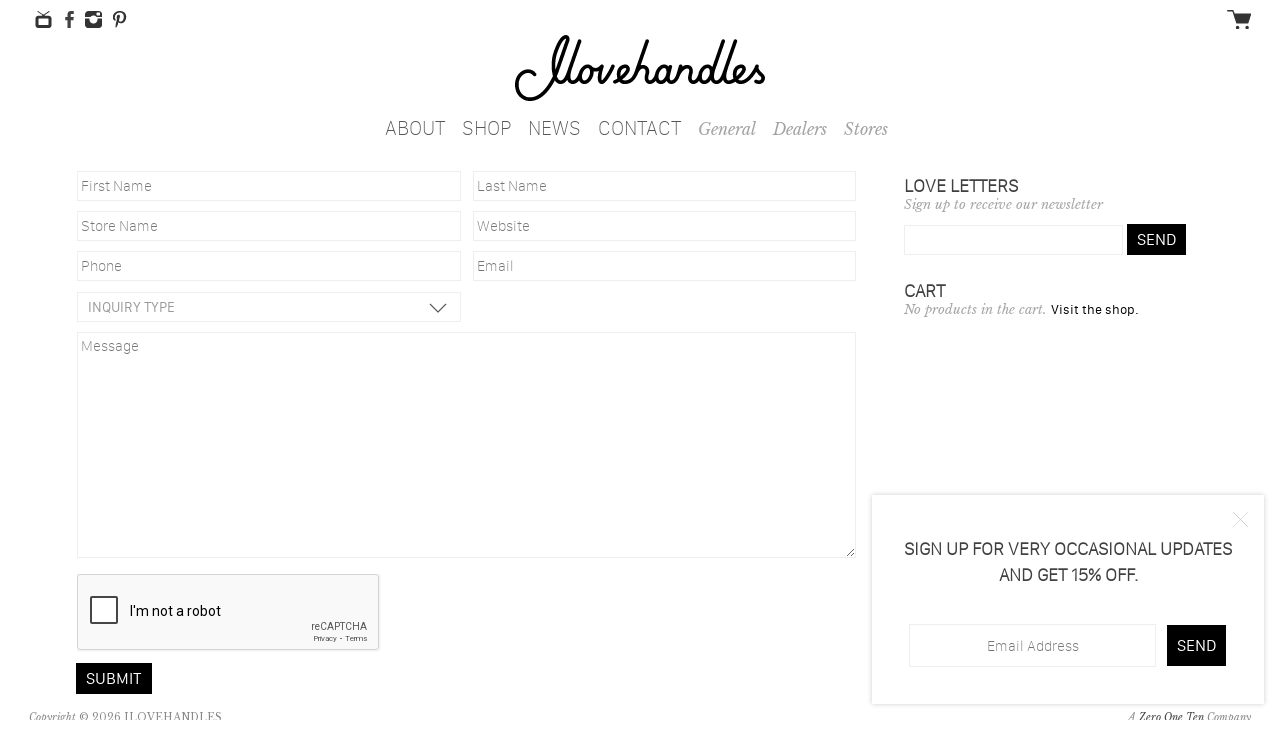

--- FILE ---
content_type: text/html; charset=utf-8
request_url: https://www.google.com/recaptcha/api2/anchor?ar=1&k=6LcKSOEkAAAAAJ2vYxPV7zdLfEIJJHJhfwT2wlbC&co=aHR0cHM6Ly9pbG92ZWhhbmRsZXMuY29tOjQ0Mw..&hl=en&v=N67nZn4AqZkNcbeMu4prBgzg&theme=light&size=normal&anchor-ms=20000&execute-ms=30000&cb=6pfjhje1av7
body_size: 50265
content:
<!DOCTYPE HTML><html dir="ltr" lang="en"><head><meta http-equiv="Content-Type" content="text/html; charset=UTF-8">
<meta http-equiv="X-UA-Compatible" content="IE=edge">
<title>reCAPTCHA</title>
<style type="text/css">
/* cyrillic-ext */
@font-face {
  font-family: 'Roboto';
  font-style: normal;
  font-weight: 400;
  font-stretch: 100%;
  src: url(//fonts.gstatic.com/s/roboto/v48/KFO7CnqEu92Fr1ME7kSn66aGLdTylUAMa3GUBHMdazTgWw.woff2) format('woff2');
  unicode-range: U+0460-052F, U+1C80-1C8A, U+20B4, U+2DE0-2DFF, U+A640-A69F, U+FE2E-FE2F;
}
/* cyrillic */
@font-face {
  font-family: 'Roboto';
  font-style: normal;
  font-weight: 400;
  font-stretch: 100%;
  src: url(//fonts.gstatic.com/s/roboto/v48/KFO7CnqEu92Fr1ME7kSn66aGLdTylUAMa3iUBHMdazTgWw.woff2) format('woff2');
  unicode-range: U+0301, U+0400-045F, U+0490-0491, U+04B0-04B1, U+2116;
}
/* greek-ext */
@font-face {
  font-family: 'Roboto';
  font-style: normal;
  font-weight: 400;
  font-stretch: 100%;
  src: url(//fonts.gstatic.com/s/roboto/v48/KFO7CnqEu92Fr1ME7kSn66aGLdTylUAMa3CUBHMdazTgWw.woff2) format('woff2');
  unicode-range: U+1F00-1FFF;
}
/* greek */
@font-face {
  font-family: 'Roboto';
  font-style: normal;
  font-weight: 400;
  font-stretch: 100%;
  src: url(//fonts.gstatic.com/s/roboto/v48/KFO7CnqEu92Fr1ME7kSn66aGLdTylUAMa3-UBHMdazTgWw.woff2) format('woff2');
  unicode-range: U+0370-0377, U+037A-037F, U+0384-038A, U+038C, U+038E-03A1, U+03A3-03FF;
}
/* math */
@font-face {
  font-family: 'Roboto';
  font-style: normal;
  font-weight: 400;
  font-stretch: 100%;
  src: url(//fonts.gstatic.com/s/roboto/v48/KFO7CnqEu92Fr1ME7kSn66aGLdTylUAMawCUBHMdazTgWw.woff2) format('woff2');
  unicode-range: U+0302-0303, U+0305, U+0307-0308, U+0310, U+0312, U+0315, U+031A, U+0326-0327, U+032C, U+032F-0330, U+0332-0333, U+0338, U+033A, U+0346, U+034D, U+0391-03A1, U+03A3-03A9, U+03B1-03C9, U+03D1, U+03D5-03D6, U+03F0-03F1, U+03F4-03F5, U+2016-2017, U+2034-2038, U+203C, U+2040, U+2043, U+2047, U+2050, U+2057, U+205F, U+2070-2071, U+2074-208E, U+2090-209C, U+20D0-20DC, U+20E1, U+20E5-20EF, U+2100-2112, U+2114-2115, U+2117-2121, U+2123-214F, U+2190, U+2192, U+2194-21AE, U+21B0-21E5, U+21F1-21F2, U+21F4-2211, U+2213-2214, U+2216-22FF, U+2308-230B, U+2310, U+2319, U+231C-2321, U+2336-237A, U+237C, U+2395, U+239B-23B7, U+23D0, U+23DC-23E1, U+2474-2475, U+25AF, U+25B3, U+25B7, U+25BD, U+25C1, U+25CA, U+25CC, U+25FB, U+266D-266F, U+27C0-27FF, U+2900-2AFF, U+2B0E-2B11, U+2B30-2B4C, U+2BFE, U+3030, U+FF5B, U+FF5D, U+1D400-1D7FF, U+1EE00-1EEFF;
}
/* symbols */
@font-face {
  font-family: 'Roboto';
  font-style: normal;
  font-weight: 400;
  font-stretch: 100%;
  src: url(//fonts.gstatic.com/s/roboto/v48/KFO7CnqEu92Fr1ME7kSn66aGLdTylUAMaxKUBHMdazTgWw.woff2) format('woff2');
  unicode-range: U+0001-000C, U+000E-001F, U+007F-009F, U+20DD-20E0, U+20E2-20E4, U+2150-218F, U+2190, U+2192, U+2194-2199, U+21AF, U+21E6-21F0, U+21F3, U+2218-2219, U+2299, U+22C4-22C6, U+2300-243F, U+2440-244A, U+2460-24FF, U+25A0-27BF, U+2800-28FF, U+2921-2922, U+2981, U+29BF, U+29EB, U+2B00-2BFF, U+4DC0-4DFF, U+FFF9-FFFB, U+10140-1018E, U+10190-1019C, U+101A0, U+101D0-101FD, U+102E0-102FB, U+10E60-10E7E, U+1D2C0-1D2D3, U+1D2E0-1D37F, U+1F000-1F0FF, U+1F100-1F1AD, U+1F1E6-1F1FF, U+1F30D-1F30F, U+1F315, U+1F31C, U+1F31E, U+1F320-1F32C, U+1F336, U+1F378, U+1F37D, U+1F382, U+1F393-1F39F, U+1F3A7-1F3A8, U+1F3AC-1F3AF, U+1F3C2, U+1F3C4-1F3C6, U+1F3CA-1F3CE, U+1F3D4-1F3E0, U+1F3ED, U+1F3F1-1F3F3, U+1F3F5-1F3F7, U+1F408, U+1F415, U+1F41F, U+1F426, U+1F43F, U+1F441-1F442, U+1F444, U+1F446-1F449, U+1F44C-1F44E, U+1F453, U+1F46A, U+1F47D, U+1F4A3, U+1F4B0, U+1F4B3, U+1F4B9, U+1F4BB, U+1F4BF, U+1F4C8-1F4CB, U+1F4D6, U+1F4DA, U+1F4DF, U+1F4E3-1F4E6, U+1F4EA-1F4ED, U+1F4F7, U+1F4F9-1F4FB, U+1F4FD-1F4FE, U+1F503, U+1F507-1F50B, U+1F50D, U+1F512-1F513, U+1F53E-1F54A, U+1F54F-1F5FA, U+1F610, U+1F650-1F67F, U+1F687, U+1F68D, U+1F691, U+1F694, U+1F698, U+1F6AD, U+1F6B2, U+1F6B9-1F6BA, U+1F6BC, U+1F6C6-1F6CF, U+1F6D3-1F6D7, U+1F6E0-1F6EA, U+1F6F0-1F6F3, U+1F6F7-1F6FC, U+1F700-1F7FF, U+1F800-1F80B, U+1F810-1F847, U+1F850-1F859, U+1F860-1F887, U+1F890-1F8AD, U+1F8B0-1F8BB, U+1F8C0-1F8C1, U+1F900-1F90B, U+1F93B, U+1F946, U+1F984, U+1F996, U+1F9E9, U+1FA00-1FA6F, U+1FA70-1FA7C, U+1FA80-1FA89, U+1FA8F-1FAC6, U+1FACE-1FADC, U+1FADF-1FAE9, U+1FAF0-1FAF8, U+1FB00-1FBFF;
}
/* vietnamese */
@font-face {
  font-family: 'Roboto';
  font-style: normal;
  font-weight: 400;
  font-stretch: 100%;
  src: url(//fonts.gstatic.com/s/roboto/v48/KFO7CnqEu92Fr1ME7kSn66aGLdTylUAMa3OUBHMdazTgWw.woff2) format('woff2');
  unicode-range: U+0102-0103, U+0110-0111, U+0128-0129, U+0168-0169, U+01A0-01A1, U+01AF-01B0, U+0300-0301, U+0303-0304, U+0308-0309, U+0323, U+0329, U+1EA0-1EF9, U+20AB;
}
/* latin-ext */
@font-face {
  font-family: 'Roboto';
  font-style: normal;
  font-weight: 400;
  font-stretch: 100%;
  src: url(//fonts.gstatic.com/s/roboto/v48/KFO7CnqEu92Fr1ME7kSn66aGLdTylUAMa3KUBHMdazTgWw.woff2) format('woff2');
  unicode-range: U+0100-02BA, U+02BD-02C5, U+02C7-02CC, U+02CE-02D7, U+02DD-02FF, U+0304, U+0308, U+0329, U+1D00-1DBF, U+1E00-1E9F, U+1EF2-1EFF, U+2020, U+20A0-20AB, U+20AD-20C0, U+2113, U+2C60-2C7F, U+A720-A7FF;
}
/* latin */
@font-face {
  font-family: 'Roboto';
  font-style: normal;
  font-weight: 400;
  font-stretch: 100%;
  src: url(//fonts.gstatic.com/s/roboto/v48/KFO7CnqEu92Fr1ME7kSn66aGLdTylUAMa3yUBHMdazQ.woff2) format('woff2');
  unicode-range: U+0000-00FF, U+0131, U+0152-0153, U+02BB-02BC, U+02C6, U+02DA, U+02DC, U+0304, U+0308, U+0329, U+2000-206F, U+20AC, U+2122, U+2191, U+2193, U+2212, U+2215, U+FEFF, U+FFFD;
}
/* cyrillic-ext */
@font-face {
  font-family: 'Roboto';
  font-style: normal;
  font-weight: 500;
  font-stretch: 100%;
  src: url(//fonts.gstatic.com/s/roboto/v48/KFO7CnqEu92Fr1ME7kSn66aGLdTylUAMa3GUBHMdazTgWw.woff2) format('woff2');
  unicode-range: U+0460-052F, U+1C80-1C8A, U+20B4, U+2DE0-2DFF, U+A640-A69F, U+FE2E-FE2F;
}
/* cyrillic */
@font-face {
  font-family: 'Roboto';
  font-style: normal;
  font-weight: 500;
  font-stretch: 100%;
  src: url(//fonts.gstatic.com/s/roboto/v48/KFO7CnqEu92Fr1ME7kSn66aGLdTylUAMa3iUBHMdazTgWw.woff2) format('woff2');
  unicode-range: U+0301, U+0400-045F, U+0490-0491, U+04B0-04B1, U+2116;
}
/* greek-ext */
@font-face {
  font-family: 'Roboto';
  font-style: normal;
  font-weight: 500;
  font-stretch: 100%;
  src: url(//fonts.gstatic.com/s/roboto/v48/KFO7CnqEu92Fr1ME7kSn66aGLdTylUAMa3CUBHMdazTgWw.woff2) format('woff2');
  unicode-range: U+1F00-1FFF;
}
/* greek */
@font-face {
  font-family: 'Roboto';
  font-style: normal;
  font-weight: 500;
  font-stretch: 100%;
  src: url(//fonts.gstatic.com/s/roboto/v48/KFO7CnqEu92Fr1ME7kSn66aGLdTylUAMa3-UBHMdazTgWw.woff2) format('woff2');
  unicode-range: U+0370-0377, U+037A-037F, U+0384-038A, U+038C, U+038E-03A1, U+03A3-03FF;
}
/* math */
@font-face {
  font-family: 'Roboto';
  font-style: normal;
  font-weight: 500;
  font-stretch: 100%;
  src: url(//fonts.gstatic.com/s/roboto/v48/KFO7CnqEu92Fr1ME7kSn66aGLdTylUAMawCUBHMdazTgWw.woff2) format('woff2');
  unicode-range: U+0302-0303, U+0305, U+0307-0308, U+0310, U+0312, U+0315, U+031A, U+0326-0327, U+032C, U+032F-0330, U+0332-0333, U+0338, U+033A, U+0346, U+034D, U+0391-03A1, U+03A3-03A9, U+03B1-03C9, U+03D1, U+03D5-03D6, U+03F0-03F1, U+03F4-03F5, U+2016-2017, U+2034-2038, U+203C, U+2040, U+2043, U+2047, U+2050, U+2057, U+205F, U+2070-2071, U+2074-208E, U+2090-209C, U+20D0-20DC, U+20E1, U+20E5-20EF, U+2100-2112, U+2114-2115, U+2117-2121, U+2123-214F, U+2190, U+2192, U+2194-21AE, U+21B0-21E5, U+21F1-21F2, U+21F4-2211, U+2213-2214, U+2216-22FF, U+2308-230B, U+2310, U+2319, U+231C-2321, U+2336-237A, U+237C, U+2395, U+239B-23B7, U+23D0, U+23DC-23E1, U+2474-2475, U+25AF, U+25B3, U+25B7, U+25BD, U+25C1, U+25CA, U+25CC, U+25FB, U+266D-266F, U+27C0-27FF, U+2900-2AFF, U+2B0E-2B11, U+2B30-2B4C, U+2BFE, U+3030, U+FF5B, U+FF5D, U+1D400-1D7FF, U+1EE00-1EEFF;
}
/* symbols */
@font-face {
  font-family: 'Roboto';
  font-style: normal;
  font-weight: 500;
  font-stretch: 100%;
  src: url(//fonts.gstatic.com/s/roboto/v48/KFO7CnqEu92Fr1ME7kSn66aGLdTylUAMaxKUBHMdazTgWw.woff2) format('woff2');
  unicode-range: U+0001-000C, U+000E-001F, U+007F-009F, U+20DD-20E0, U+20E2-20E4, U+2150-218F, U+2190, U+2192, U+2194-2199, U+21AF, U+21E6-21F0, U+21F3, U+2218-2219, U+2299, U+22C4-22C6, U+2300-243F, U+2440-244A, U+2460-24FF, U+25A0-27BF, U+2800-28FF, U+2921-2922, U+2981, U+29BF, U+29EB, U+2B00-2BFF, U+4DC0-4DFF, U+FFF9-FFFB, U+10140-1018E, U+10190-1019C, U+101A0, U+101D0-101FD, U+102E0-102FB, U+10E60-10E7E, U+1D2C0-1D2D3, U+1D2E0-1D37F, U+1F000-1F0FF, U+1F100-1F1AD, U+1F1E6-1F1FF, U+1F30D-1F30F, U+1F315, U+1F31C, U+1F31E, U+1F320-1F32C, U+1F336, U+1F378, U+1F37D, U+1F382, U+1F393-1F39F, U+1F3A7-1F3A8, U+1F3AC-1F3AF, U+1F3C2, U+1F3C4-1F3C6, U+1F3CA-1F3CE, U+1F3D4-1F3E0, U+1F3ED, U+1F3F1-1F3F3, U+1F3F5-1F3F7, U+1F408, U+1F415, U+1F41F, U+1F426, U+1F43F, U+1F441-1F442, U+1F444, U+1F446-1F449, U+1F44C-1F44E, U+1F453, U+1F46A, U+1F47D, U+1F4A3, U+1F4B0, U+1F4B3, U+1F4B9, U+1F4BB, U+1F4BF, U+1F4C8-1F4CB, U+1F4D6, U+1F4DA, U+1F4DF, U+1F4E3-1F4E6, U+1F4EA-1F4ED, U+1F4F7, U+1F4F9-1F4FB, U+1F4FD-1F4FE, U+1F503, U+1F507-1F50B, U+1F50D, U+1F512-1F513, U+1F53E-1F54A, U+1F54F-1F5FA, U+1F610, U+1F650-1F67F, U+1F687, U+1F68D, U+1F691, U+1F694, U+1F698, U+1F6AD, U+1F6B2, U+1F6B9-1F6BA, U+1F6BC, U+1F6C6-1F6CF, U+1F6D3-1F6D7, U+1F6E0-1F6EA, U+1F6F0-1F6F3, U+1F6F7-1F6FC, U+1F700-1F7FF, U+1F800-1F80B, U+1F810-1F847, U+1F850-1F859, U+1F860-1F887, U+1F890-1F8AD, U+1F8B0-1F8BB, U+1F8C0-1F8C1, U+1F900-1F90B, U+1F93B, U+1F946, U+1F984, U+1F996, U+1F9E9, U+1FA00-1FA6F, U+1FA70-1FA7C, U+1FA80-1FA89, U+1FA8F-1FAC6, U+1FACE-1FADC, U+1FADF-1FAE9, U+1FAF0-1FAF8, U+1FB00-1FBFF;
}
/* vietnamese */
@font-face {
  font-family: 'Roboto';
  font-style: normal;
  font-weight: 500;
  font-stretch: 100%;
  src: url(//fonts.gstatic.com/s/roboto/v48/KFO7CnqEu92Fr1ME7kSn66aGLdTylUAMa3OUBHMdazTgWw.woff2) format('woff2');
  unicode-range: U+0102-0103, U+0110-0111, U+0128-0129, U+0168-0169, U+01A0-01A1, U+01AF-01B0, U+0300-0301, U+0303-0304, U+0308-0309, U+0323, U+0329, U+1EA0-1EF9, U+20AB;
}
/* latin-ext */
@font-face {
  font-family: 'Roboto';
  font-style: normal;
  font-weight: 500;
  font-stretch: 100%;
  src: url(//fonts.gstatic.com/s/roboto/v48/KFO7CnqEu92Fr1ME7kSn66aGLdTylUAMa3KUBHMdazTgWw.woff2) format('woff2');
  unicode-range: U+0100-02BA, U+02BD-02C5, U+02C7-02CC, U+02CE-02D7, U+02DD-02FF, U+0304, U+0308, U+0329, U+1D00-1DBF, U+1E00-1E9F, U+1EF2-1EFF, U+2020, U+20A0-20AB, U+20AD-20C0, U+2113, U+2C60-2C7F, U+A720-A7FF;
}
/* latin */
@font-face {
  font-family: 'Roboto';
  font-style: normal;
  font-weight: 500;
  font-stretch: 100%;
  src: url(//fonts.gstatic.com/s/roboto/v48/KFO7CnqEu92Fr1ME7kSn66aGLdTylUAMa3yUBHMdazQ.woff2) format('woff2');
  unicode-range: U+0000-00FF, U+0131, U+0152-0153, U+02BB-02BC, U+02C6, U+02DA, U+02DC, U+0304, U+0308, U+0329, U+2000-206F, U+20AC, U+2122, U+2191, U+2193, U+2212, U+2215, U+FEFF, U+FFFD;
}
/* cyrillic-ext */
@font-face {
  font-family: 'Roboto';
  font-style: normal;
  font-weight: 900;
  font-stretch: 100%;
  src: url(//fonts.gstatic.com/s/roboto/v48/KFO7CnqEu92Fr1ME7kSn66aGLdTylUAMa3GUBHMdazTgWw.woff2) format('woff2');
  unicode-range: U+0460-052F, U+1C80-1C8A, U+20B4, U+2DE0-2DFF, U+A640-A69F, U+FE2E-FE2F;
}
/* cyrillic */
@font-face {
  font-family: 'Roboto';
  font-style: normal;
  font-weight: 900;
  font-stretch: 100%;
  src: url(//fonts.gstatic.com/s/roboto/v48/KFO7CnqEu92Fr1ME7kSn66aGLdTylUAMa3iUBHMdazTgWw.woff2) format('woff2');
  unicode-range: U+0301, U+0400-045F, U+0490-0491, U+04B0-04B1, U+2116;
}
/* greek-ext */
@font-face {
  font-family: 'Roboto';
  font-style: normal;
  font-weight: 900;
  font-stretch: 100%;
  src: url(//fonts.gstatic.com/s/roboto/v48/KFO7CnqEu92Fr1ME7kSn66aGLdTylUAMa3CUBHMdazTgWw.woff2) format('woff2');
  unicode-range: U+1F00-1FFF;
}
/* greek */
@font-face {
  font-family: 'Roboto';
  font-style: normal;
  font-weight: 900;
  font-stretch: 100%;
  src: url(//fonts.gstatic.com/s/roboto/v48/KFO7CnqEu92Fr1ME7kSn66aGLdTylUAMa3-UBHMdazTgWw.woff2) format('woff2');
  unicode-range: U+0370-0377, U+037A-037F, U+0384-038A, U+038C, U+038E-03A1, U+03A3-03FF;
}
/* math */
@font-face {
  font-family: 'Roboto';
  font-style: normal;
  font-weight: 900;
  font-stretch: 100%;
  src: url(//fonts.gstatic.com/s/roboto/v48/KFO7CnqEu92Fr1ME7kSn66aGLdTylUAMawCUBHMdazTgWw.woff2) format('woff2');
  unicode-range: U+0302-0303, U+0305, U+0307-0308, U+0310, U+0312, U+0315, U+031A, U+0326-0327, U+032C, U+032F-0330, U+0332-0333, U+0338, U+033A, U+0346, U+034D, U+0391-03A1, U+03A3-03A9, U+03B1-03C9, U+03D1, U+03D5-03D6, U+03F0-03F1, U+03F4-03F5, U+2016-2017, U+2034-2038, U+203C, U+2040, U+2043, U+2047, U+2050, U+2057, U+205F, U+2070-2071, U+2074-208E, U+2090-209C, U+20D0-20DC, U+20E1, U+20E5-20EF, U+2100-2112, U+2114-2115, U+2117-2121, U+2123-214F, U+2190, U+2192, U+2194-21AE, U+21B0-21E5, U+21F1-21F2, U+21F4-2211, U+2213-2214, U+2216-22FF, U+2308-230B, U+2310, U+2319, U+231C-2321, U+2336-237A, U+237C, U+2395, U+239B-23B7, U+23D0, U+23DC-23E1, U+2474-2475, U+25AF, U+25B3, U+25B7, U+25BD, U+25C1, U+25CA, U+25CC, U+25FB, U+266D-266F, U+27C0-27FF, U+2900-2AFF, U+2B0E-2B11, U+2B30-2B4C, U+2BFE, U+3030, U+FF5B, U+FF5D, U+1D400-1D7FF, U+1EE00-1EEFF;
}
/* symbols */
@font-face {
  font-family: 'Roboto';
  font-style: normal;
  font-weight: 900;
  font-stretch: 100%;
  src: url(//fonts.gstatic.com/s/roboto/v48/KFO7CnqEu92Fr1ME7kSn66aGLdTylUAMaxKUBHMdazTgWw.woff2) format('woff2');
  unicode-range: U+0001-000C, U+000E-001F, U+007F-009F, U+20DD-20E0, U+20E2-20E4, U+2150-218F, U+2190, U+2192, U+2194-2199, U+21AF, U+21E6-21F0, U+21F3, U+2218-2219, U+2299, U+22C4-22C6, U+2300-243F, U+2440-244A, U+2460-24FF, U+25A0-27BF, U+2800-28FF, U+2921-2922, U+2981, U+29BF, U+29EB, U+2B00-2BFF, U+4DC0-4DFF, U+FFF9-FFFB, U+10140-1018E, U+10190-1019C, U+101A0, U+101D0-101FD, U+102E0-102FB, U+10E60-10E7E, U+1D2C0-1D2D3, U+1D2E0-1D37F, U+1F000-1F0FF, U+1F100-1F1AD, U+1F1E6-1F1FF, U+1F30D-1F30F, U+1F315, U+1F31C, U+1F31E, U+1F320-1F32C, U+1F336, U+1F378, U+1F37D, U+1F382, U+1F393-1F39F, U+1F3A7-1F3A8, U+1F3AC-1F3AF, U+1F3C2, U+1F3C4-1F3C6, U+1F3CA-1F3CE, U+1F3D4-1F3E0, U+1F3ED, U+1F3F1-1F3F3, U+1F3F5-1F3F7, U+1F408, U+1F415, U+1F41F, U+1F426, U+1F43F, U+1F441-1F442, U+1F444, U+1F446-1F449, U+1F44C-1F44E, U+1F453, U+1F46A, U+1F47D, U+1F4A3, U+1F4B0, U+1F4B3, U+1F4B9, U+1F4BB, U+1F4BF, U+1F4C8-1F4CB, U+1F4D6, U+1F4DA, U+1F4DF, U+1F4E3-1F4E6, U+1F4EA-1F4ED, U+1F4F7, U+1F4F9-1F4FB, U+1F4FD-1F4FE, U+1F503, U+1F507-1F50B, U+1F50D, U+1F512-1F513, U+1F53E-1F54A, U+1F54F-1F5FA, U+1F610, U+1F650-1F67F, U+1F687, U+1F68D, U+1F691, U+1F694, U+1F698, U+1F6AD, U+1F6B2, U+1F6B9-1F6BA, U+1F6BC, U+1F6C6-1F6CF, U+1F6D3-1F6D7, U+1F6E0-1F6EA, U+1F6F0-1F6F3, U+1F6F7-1F6FC, U+1F700-1F7FF, U+1F800-1F80B, U+1F810-1F847, U+1F850-1F859, U+1F860-1F887, U+1F890-1F8AD, U+1F8B0-1F8BB, U+1F8C0-1F8C1, U+1F900-1F90B, U+1F93B, U+1F946, U+1F984, U+1F996, U+1F9E9, U+1FA00-1FA6F, U+1FA70-1FA7C, U+1FA80-1FA89, U+1FA8F-1FAC6, U+1FACE-1FADC, U+1FADF-1FAE9, U+1FAF0-1FAF8, U+1FB00-1FBFF;
}
/* vietnamese */
@font-face {
  font-family: 'Roboto';
  font-style: normal;
  font-weight: 900;
  font-stretch: 100%;
  src: url(//fonts.gstatic.com/s/roboto/v48/KFO7CnqEu92Fr1ME7kSn66aGLdTylUAMa3OUBHMdazTgWw.woff2) format('woff2');
  unicode-range: U+0102-0103, U+0110-0111, U+0128-0129, U+0168-0169, U+01A0-01A1, U+01AF-01B0, U+0300-0301, U+0303-0304, U+0308-0309, U+0323, U+0329, U+1EA0-1EF9, U+20AB;
}
/* latin-ext */
@font-face {
  font-family: 'Roboto';
  font-style: normal;
  font-weight: 900;
  font-stretch: 100%;
  src: url(//fonts.gstatic.com/s/roboto/v48/KFO7CnqEu92Fr1ME7kSn66aGLdTylUAMa3KUBHMdazTgWw.woff2) format('woff2');
  unicode-range: U+0100-02BA, U+02BD-02C5, U+02C7-02CC, U+02CE-02D7, U+02DD-02FF, U+0304, U+0308, U+0329, U+1D00-1DBF, U+1E00-1E9F, U+1EF2-1EFF, U+2020, U+20A0-20AB, U+20AD-20C0, U+2113, U+2C60-2C7F, U+A720-A7FF;
}
/* latin */
@font-face {
  font-family: 'Roboto';
  font-style: normal;
  font-weight: 900;
  font-stretch: 100%;
  src: url(//fonts.gstatic.com/s/roboto/v48/KFO7CnqEu92Fr1ME7kSn66aGLdTylUAMa3yUBHMdazQ.woff2) format('woff2');
  unicode-range: U+0000-00FF, U+0131, U+0152-0153, U+02BB-02BC, U+02C6, U+02DA, U+02DC, U+0304, U+0308, U+0329, U+2000-206F, U+20AC, U+2122, U+2191, U+2193, U+2212, U+2215, U+FEFF, U+FFFD;
}

</style>
<link rel="stylesheet" type="text/css" href="https://www.gstatic.com/recaptcha/releases/N67nZn4AqZkNcbeMu4prBgzg/styles__ltr.css">
<script nonce="gwo3yqKuW45Is3oHlbGHtQ" type="text/javascript">window['__recaptcha_api'] = 'https://www.google.com/recaptcha/api2/';</script>
<script type="text/javascript" src="https://www.gstatic.com/recaptcha/releases/N67nZn4AqZkNcbeMu4prBgzg/recaptcha__en.js" nonce="gwo3yqKuW45Is3oHlbGHtQ">
      
    </script></head>
<body><div id="rc-anchor-alert" class="rc-anchor-alert"></div>
<input type="hidden" id="recaptcha-token" value="[base64]">
<script type="text/javascript" nonce="gwo3yqKuW45Is3oHlbGHtQ">
      recaptcha.anchor.Main.init("[\x22ainput\x22,[\x22bgdata\x22,\x22\x22,\[base64]/[base64]/MjU1Ong/[base64]/[base64]/[base64]/[base64]/[base64]/[base64]/[base64]/[base64]/[base64]/[base64]/[base64]/[base64]/[base64]/[base64]/[base64]\\u003d\x22,\[base64]\x22,\[base64]/DusOcw4fDumjDjzdqw79aNcKPwqLCtMKRbMKYw73Du8OyLRwgw6/[base64]/DqMKqwq/CkcOlJSjCvMKDw5LDjmYFwpzCm2HDn8Ode8KHwrLCrMKQZz/DlGnCucKyNMKmwrzCqFhow6LCs8Obw5lrD8K6JV/CusKZf0N7w7DClAZIZcOwwoFWaMK0w6ZYwq8Xw5YSwrsnasKvw5/CqMKPwrrDosKfME3DkkzDjUHCuxVRwqDCnik6acKCw6F6bcKdNz8pOhRSBMOZwojDmsK2w7fCj8KwWsO/P30xOcK8eHsrwoXDnsOcw47CkMOnw7wLw5pfJsOiwr3DjgnDhWcQw7Fzw61RwqvChkUeAXBRwp5Vw5bCkcKEZW8caMO2w7k6BGBlwq9hw5UoI0k2wqbCjk/Dp3YAV8KGTD3CqsO1F1BiPnTDk8OKwqvCnwoUXsOow5DCtzFYG0nDqzXDm28rwqhpMsKRw6TClcKLCRIYw5LCowXCpAN0wpshw4LCul0QfhcTwobCgMK4CcKoEjfCqVTDjsKowpTDnH5LdMKudXzDqRTCqcO9wppgWD/CuMOBNDEuOifDpsOowoNvw6bDpsONw5LCmMOZwpjCjnbCs1Y1LFdpw77CicOXMT3DucO6woVbwpHDrsOUwo3Ck8Kyw5PCusOYw6/CqsK5IMOkW8OkwrnCqUFWw4jCgyUqcMO4MwB8AMOiw6lPwrxyw6XDhMOUPRlwwpoXaMOqwqxHw6DCgUHCu1DCk2YGwoXCjnlmw4RNBnHCn3jDl8OeB8Oibz41ScOKU8OPFUjDt0/CkcK/[base64]/CslzCoirChH/CncKuHsOuw7lTCsO5dC40PsOTw4XCrMKOwr15RnDDhcOaw4XCi1bDuTXDtnURFcOHY8O2wqDCo8OKwrXDljbDhsK2GMK9Hk7Dq8KBwrJXRT3ChB/DqcKKewp1wpwNw6ZOw71/w6/CpsOXR8Onw7TDmcOSVBwuw7skw7hETMOaAXluwpBNwqbCjcOGZRp+DsOOw7fCi8Ofwq/CnDIJB8OeF8KwAgo/VjjCn3wkwq7DicOxwrjDn8Kvw67DiMKqwr0Uwp7Dtx9ywpwkGzZCWsKHw6nDlT/CiizCryp9w4zCtsOWE2jChSQhW0zCrELCm0Vdwo9Ew4fCnsKpwpjDnw7DuMKEw6nCpcKvw7RMOcOZAMO4C2JBNX9bTMK7w48hw4RywpgUw7Exw658w7Elw6vDoMOxDylDw4FNZSDDlsK6AcKAw5XCtMKne8OLLibChh3CkMKmWy7CjsK4wp/[base64]/CtXBdwoTDmMKsLxbDqGXClcORLEbDu3fCnsOPPsO9VMKYw6vDisKmwrcMw7HChMOzfAjCphbCu0vCq11pworDkmYbblktP8OjTMKbw7vDpsKqMsOOwrUYAsOJwpPDtcKgw7LDtMKlwrfCoBvCgjzCi2VKFmnDtQjCsTXCpMOWD8KgUV0JE13CosKOLU/DoMOIw6/DssOQJwQZwpLDpzfDt8KDw55pw740IMKsFsKRRsKPFSXDtkLCusOZGk5Nw7hfwp1YwqPDu0szaGEhPcOew4t7SATCr8KnC8KWN8Kfw7RBw4XDjwHCr2/CsA/DtcKgCMKAD1RkGxZcXcK9EcO4A8OffW4Dw6HCrG3Du8O0ZcKWwovClcOXwq9EYMO/woHCmT7CgMOXwobCuyBdwq50w5nCi8KUw7bCl0PDlT4mwrvDv8Oaw5wFwrjDrj0JwpzCinFCGsOHMMO4wpZDw7Zww7DCqcOUHlpqw7JIw6rClWHDnkzCtU7DnUcPw4d9asKadEnDuTA7UFcMa8KqwpLCvT5pw4/[base64]/CnzvDpcKNInp+w7bCuBbDtX/Ck8KWR28xeMKvwq9ccjbCj8Kew7jCpsOJaMOvwpZpaxtgFyrCiyLChcK7NMKQaHrCvWJPQsKqwpNtw5tAwqXCuMOJwq7CgMKbXsOQSz/DgsOswqnCi1g2wrUXRMKLwqlKQsOdF1bDknbCpTRDL8K2aHHDpMKKw6nCpxfDtXnCrsO0dDJewojDj3/Cp3DCpWNvc8OQbsOMC3jDmMKtwqrDn8KEcTrCnmpoX8OKEsONwpVyw6rCuMKCMsK+w5rCjCPCpBnCmkQna8KKWAYDw5PDhSJLSMO5wr/DlUrDsz4Kwq51wqdgGkHCtEbDhk/DpxHDpFLDlyfCqcOwwo8Iw5Few5zCrHBFwqQGwobCt37CrcK4w5DDhMONVsOzwrw9NRxywpHCvMOYw5oHw6PCs8KOOhPDrgjDjVvCh8OjNsO+w4Zzw65Zwr9qw5sPw649w4PDkcKhXcO6wrvDgsKbVcKaS8K4PcK+LcOhw4LCq1MXw6wawqs6w5HCk2HCvFvCpS/CnHDDmy/CmxIkbkwpwrjCjRHDgsKPHjECAijDg8KFHwPDhTnDphDCg8OFw6DDvsOMHU/[base64]/DhEZfEj83w6zCvBfDhcKIXTA1ccOxGQXClMO9w5bCtTDCrcKnAEt/w5IVwoB/[base64]/Cv8OTWMOWw7jDiFlQADUbRMOKKEg4McOLAMOrLGR1woDCj8OMccKpcWYkwoDDtBYAw4cyCsKqwqLCj2otw78OFMKtwr/[base64]/w7haw5PDpU9hworCm0wmwo7DvVRrDsO2wpZ0w6DDkFPCvncQwrTDl8OEw7HCnsOdw5t8G31Ud2/[base64]/PsKzwrbDrMKyHWklwpDCjcOpTMOTwobDqifDjw07a8O7wrPDksOXbcKBwq5Uw4JPGlDCqsKkEzdOCBjChXbDgMKpw6/DmsK+w4bCkcKzSMKXwrPCpRHCh1fDlEklwqvDrMO/[base64]/wrfCpMKkLz4bw4DDrxXCnsOVG8K/w6sLwrc/wo8ZXMO/G8O/wojDvsKSSR1vwobCn8KCw7QSKMO9wqHCmV7CpMOIw6dPwpHDjMOPw7DCosO5wp3Cg8KXw690wojDk8OuVnowacKdwr/[base64]/[base64]/DpUEpw7PCncKVI8Ksw5p2dUh9w4TCtcO7Iw7ClmBQw5EDw6h/[base64]/[base64]/RQDDq2URPsK2w7zDjhMQOlUjQAvCqBfDhSQ+w7c+KV3DoSDDtXYGGMOiw6XDgnbDlsO5aUxsw507VW9Mw4bDv8OAw6x+woQXw7AcwpDCrAhObUDDlhYDf8KWRMKYw6TCvWDChDjCi3kSD8KNw75/EAbDicO/[base64]/RsO4YsKKaMO2CMKqw7E6PUfCnXfDl8O5wofDhMOlOsKnw5HCr8Kjw59geMO/DMK8w7YgwoQswpFywplWwrXDgMOPw5XDuEN3Z8KwIsKsw5tqwqLCnMK6w445Rjp5w4DCt0RVLSrCmnkqNMKEw6kRwpTCgzN1wqHCvzDDl8ONwrzDmcOlw6vCs8K0wowbYsKmOh/[base64]/DoiPDuF/Ck8OUw6FFwq5yw6psTgfCgsKGwrPCqMK9wqHClH/DhMKRw5NVPmwawoAgw6MzbQPCqsO6w7Uvw5FUGTrDisKjacKTeHwUw7NTP2/Dg8Kmw57DgsKcdHHCoFrCrsOIRMOafcKnw4jDncKVJU8RwprCosKGV8K/[base64]/Ch1DDicOHN2/CmMKyHMKGEsOaw5TDoQYvMsKJwoDChsKZN8OuwrESw6vCrhM+w6AnYcKgwqzCvMOrBsO3Xn7Cg0MoahpGbCfCmCDCjMOuelA9w6TDsT57w6HDp8OTw7bCksOLLnbCpyTDgQbDkGxqMMKEdhR5w7HCsMOgJcKGHScjFMKQwqYVwp3DjcKHMsO2V1/DgRDCucK5NsOvGMKGw5kPwqDClw8iWsK/w4c7wqc1wqNxw5xqw7QxwqHDgcKXRErDu1J6QD7CjknCmg81WT0fwo0ow7DDjcOZwrBxT8KyKRRZMMKVNMOveMO6wp1hwpRXdMOOAV5fwoHCvMOvwqTDlgp/YGXCqDx4BcKEbTbCtFnDs3bCpcKWYsOgw7PCrcOUQcOHVFjCrsOqw6J4w7A6TcOXwqbDmhDCmcKgXg9ewqg1wrfCl1jDmnbCoy0jwqxLYzTCrcO+wonDl8KaT8K2wp7ClT7CkhZuYA7CvB5ySX1+wpzDg8OnK8Klwqpcw7bCnn/Cs8ORQUzCvcOgw5TDgVUow4kfw7PCsnbCksOQwp0ewoUkTBDCkxjClMKYw5g1w5TCgMK0wo3CiMKEEAU4wp/[base64]/Cr8OHwpnDq8Kow51+wp7Cp8Otw4HCksK8eWQ5SsKtwpFmwpbCskIjIkTDhU0VQcOWw4fDtMOew7c3X8KGJ8Odb8K4w5DCoAMTGcOdw5LCr0fDtsOlewwmwovDlBIJPcOib0HCtsKNw7g7woxowoDDhR1ow4PDvMOow7LDnENEwqrDpMOULl1Ewo/CnsKVU8KbwokIQE5+w712wr3Dm1YLwojCijVidCfDsxDChiTDpMKuBsOxw4Y5dyjCuyXDmSnCvTXDqnMDwqxrwoBFw5TCjj/DsQTCtsOnQkjCp13DjMKcIMKqAwNlNWHDtHYswq7CrcKKw73CtsOOw77Drh3CpHLCkXjDpRTCl8KtWcKdwo13w65ncHpNwoXCoFprw6MBP15Tw6xuNMKIEDnDu1FIwoMTZ8K8dMKjwroHw6fDssO2fsORAsOQHicJw7HDjMKYY3BuZsK0wqkbwp7DuhfDg3/DmsK4wqYMVDoMI1pnwo0cw7Y/w6Zvw5p9NiUuAXLDgycuwpxvwqMww7nCiMOVw5rCojPDusKDThnDiTbDmsKzwoNEwpI0bwrChcKQQDF9aWhhFSLDr1xrw4/DpcOcO8O8ecK6XWIBw78rw4vDhcOOwq8cNsOuwo9AVcO/w448w6NUPGEXw7/[base64]/[base64]/CiTguwr3CtsOMwoPDssOwwq/DiAbDiCnDj8OqwqMywqzCpMO9c3RqY8ObwpzDgXPDjj7CuR/CrsKFMBNGAWYOXX1fw4wQwpxwwojCmsKXwqs5w5vDsGjCj3/Co2kGFcK8QzV5PsKkA8KbwrbDvsKpU0htw7jDu8OIw4hEw63DmMK7QXrDp8KzYAHCnHw/wqUNcsKjZnt/[base64]/CpMKHZQYREMKmwqvDnsOMO8O7woDDocKGEkHDhGVfw4osI2ZpwoJSw4HDpcK/IcOoSzkFQMK1wrUUSndXe2LDr8Ogw6Eew4DCiiTDtwVcUXJhwqBkw7TDr8OywqUuwpLDqhPCr8O3MMOYw5DDj8OVVgvCpCvDnMOiw68ybFBEw4Rkwo1Zw6fCvUDDrRcVL8OyZwBrw7bCmQ/ChsK0M8K3H8KqA8Ojwo/DlMKgwqF2SBJcw47DoMOMw6PDusKNw5EEMsK9bMOZw75YwoLChX7CpsK/w5rCgFDCsgl6MVXDhsKTw5Q9w6XDgkPCrMOQeMKISMKJw6bDs8ODw4F1woTCmWrCtsKxw6bClU/ChcOoBMOJOsOJPT3ChMKOM8KyEih4wrBFw7bDtHnCjsODw65rw6EtG2xcw5nDiMOOw7/DuMO1wpfDvsK/w4wKw5tAEcK+E8OQw7vCosOkw7PDnMKiw5QGw5jDhnRYSVB2RcOKw6dqwpPCtljCoybDncO3wrjDkjnCicOvwqBQw7nDvm7Diz0Iw6ZiH8Kkd8OBfEvDosKdwooJOcKhSxV0RsKDwoxEw7nCvHbDicOgw5gKJE4jw60kaV1LwqZ3fsO/eUDDgcK3NUzCtcK8LsKcGzPCgRjChMObw7rCtMKVFBNQw49ewrZGLUF+OMOAD8KpwoDClsO0Y3vDs8KQwpcpwoFqw5BTwoLDqsKZbMKHwpzDpGDDgXbCt8K7HsK/Gxwjw7PDtcKZwrTCjAlGw7jCucK7w4gyD8KrMcOpIsKbfyRyDcOrwp/Cl3MIP8OGBW1kAxfDlkLCqMKMGisww6XDiCdSwoRKAD7Dsw5iwrjDsyDCjgsNYEsRw7rCm1gnWcOwwqJXwpzDtxlYw7jChREtccOzZMOMRcOWUMO1UWzDlDxfw5XCkRjDuAtsGMKJw5kkw4/Du8OBSsKPNjjDs8K3XcKhSMO5wqbDrMKFaRtDcsKqw77CuULDiGVTwqFsFsKwwr/Dt8O2EQxdUsO9wr7CrUMoTMOyw4HCmWzDnsOcw7xHInVpwrXDv2HCksO2wqcWw47CosOhw4rCkUgBXTfCucOMLsKcwrfCv8K6wpg2w5LCrcOhGlzDpcKASTbCosKVdw/[base64]/w7LDr1Bxw6A/[base64]/XsKfUhPDh8OOwp1+wqvCiTMdw4LDvnVGw6zDl20jwqs1w4hwBlLDkcOALMOlwpM2w7bCj8O/w7HDnVrDncOod8KBw7XClMKXVsO+worCqmrDh8OTQVvDikYsQsKtwpbCj8KpDihbw6cdwqIwPyd9eMOBw4bDgMOawqjDr0zCi8O7wol9PD3Dv8K/RsOcw53CrSIxw73CgcO0wp92HMOhwr8WL8OaGRrCgMOuPV3DikjCvwTDqQ/CkMOpw7AfwoLDiVNfETgDw6PDgUnCrT14NWARDcOQd8Keb2vCnMO8MnENfjzDkB/DnMOYw4wQwr3CjcKWwo4Dw4AXw6rCpwPDscKhYFTChkfCgmgKw6nDhcKdw6Z7dsKiw4DCp38Xw5HCg8Klw44kw6bCrEJLPMOSRj/DtcKUG8OTw5oSw5coWlfDmcKHPRHChk1xw7cXY8OrwqnDvRjCkcKDwr5Nw6HDnz40wrkFwqzDolXDonTDv8Kjw4/[base64]/wojDvXXDvMO9w40GwpdWwpnDo8KdDMKLw6JRwoLDvmnCsztIw4vDpQPCljXDjsKADsOoTsOQG3xKwr9Xw4ACwojDsktvTA0BwpRsLMK5DEsowpjDqkssHB/[base64]/CqwnDkMKFworCjWE9FmgQaykZVMK9ecO0w7zCgWbDhmU3w4XCi09JPUTDvQjDkMOBwoTCsUQ+csOLwp4Ow4dtwo3CscOCw7gRWcOFLSVqwpt9wprCisK8dHMfCHxAw54Gw7tYwqPCiTbDsMKWwodyCsKmwqXCvU/CqjXDvMKkQDbDhUJ9J23CgcKaRy98QkHDtcKATy12FMO7wrxORcO0wqvCvkvDnlt/[base64]/DomjCrhkKJ0plw5kIw6DClBEmSkkYbQtVwoY0b3R7HMO7woDCq2TCsloNU8OEw6p9w5UowoTDvMONwr8SNjjDkMKeUwvCmE8LwrVbwq/ChMK+RMKxw7crwpnCr0JoN8O8w5vDlXrDhR7DvMKyw75OwqtME1RkwoHDmsK/[base64]/DqFjCklvCscK8w5/[base64]/[base64]/w5rCpmpIw53DnmTCsRd6wpHDni5GacOzw5vCnzvCgCJpwpAaw7zCvsK+w5lBNV18MsK3BcO4M8OcwqIFw4bCkcK3w4cdDRkED8K6LDMjMlYzwpjDqRbCtRxLcS1iw4LCnWZHw7DDjCpEw4TCg3rDlcKBMcKbG1AJwrrCgsKWwpbDtcONw6/DiMOtwoPDu8KhwpjDj0bDkXYNw490wozDlUbDv8OsNVY0f00qw7tTI3Z6wq4eIMOsI15YT3DCkMKew7vDnsOuwqRqw7NRwol+YmjDvWLClsKlbT59wqp3X8OgUsKtwqolTMK/wpEIw78nBmEQw5I4wpUaXcOeCU3CrzDDiAlfw6TDr8K9w4LCh8KDw6nDvlrCrTvChsOeRcKxw6fCsMK0McKGw6rCr1VzwoEHEcKswowIwotRw5fCmsKtOMO3wqV6wpktfgfDlsOxwobDoBQqwpDDucKbTcOdwpQawpbChV/DsMKqwoDCuMKwByfDoCTDvMO4w6I5wojDvMKAwqFSw5Q5DX7DhGrCkVfDoMOFOsKhw5kMMxDCtsO6wqRROCjDj8KKw7zDmSTCmcObw5PDg8OBb0l1UcKfNADCrMOcw6I0GMKOw7pOwpsdw77CqcOjEXbCtcKfRxkQRsOIw6l2YQxkEVvCrHLDkHpOwqZ/wqUxBwUAFsOYwqhiGwPCvArDjUQBw40UewvCksOxAHjDusOqWnbDrMKywpVmUFdVUTQdLyPCmsOCw4DCsGfCosO3RcKcwrkEwqB1SsONw5EnwqPDh8KmQMK2wo8Xw6tpX8KRY8OZw7YhcMK4OcKkw4pOw6w2DHFdWFAVacKlwqXDrgTCs1Q/CV/DmcKAwrnDiMOwwqnDpMKPIXwGw7U6IcOwJkfCkMKfwpsRw4vDosOkJsO3wqPCkmM3wr3CocOMw6dHJE9zwpLDrcOhXCBpH0jCjcOTw43CkTRXbsKCwq3CvcK7wpPCo8K1bFvDsUzCrcObFsKpwrt5V215ZF/CuBl5wovDnilcasOrwrrCv8O8aD83wqouwq3DgQTDnzQfwp06HcONLiAiw6vCkH7DjgVOUDvChiw/e8KUHsOhwobDlW0awopOZ8OAw7zDlsKMBMK5w6jDm8Kmw7AZwqUjUsKhwpHDk8KqIi10TcO+aMO5HcO8woFZRFF5wrE/wpMYeyRTFw/CqXZNVcOYYnkvIEg9w7d1HcK7w7jCgsOoLBEow5NpecO+EcKBw6B+NQTCvDYvIMKoJxHDscOUS8OLw4pceMKxwpjDoWEFw58kwqF6ZMKRZFHCqcOnGcKHwq/DlcKTwr8AVDzClQjDhmgbwowtwqHCqcKYfh7DpcOLLBbDhcO/YsK1aiTCnho6w6hKwq3ChzAFP8OtGkMEwpoFTsKiwp3Dl0zCjAbDnBDChcKIwrnDvsKYUcOTTWk6w7J0ZGRjRMOfWnXCp8OYKsKPwoovPwnDkyNha0DDkcOIw44MTcOXaX5Xw7MAwoUMw6pCw6DCjXzChcKDehgcX8KDYcO+RsOHOBMKw7/CgkwWwow4Sg7CucOfwpcBR3NRw5EJwqnCrMKSfMKBAh5pZX3CrcOGU8OndMKeaWsmRn7Dq8K8EsOkw4bDsQfDrFFnZUzDgDQ/[base64]/LAEBQsKfYcOWwocnw5AMwqVUf8OZFsKAPsOtVWLCmy1bw6pVw5TCtsKLGD9hTcKMwoMdKl3DsVDCpCnDtSMfDS/[base64]/CtzNhwq/DtmDDk8KPGMKhwrVoZsKCOsOfQcK7worDqG99wqvCl8O0w7wbw5nDlMOyworDsgPCv8Kiw5ZnFTDDsMKMIwJNJ8K/w6gVw5QoAQpgwoo6wrxVfTPDhgNAHcKdCcKrQMK+woUFw7Y1wpvChkRYUk/Dm0ISwqpVID11FsK4w6zDsAMIY1vCiWPCuMO0EcODw5LDvMOwbhAlESF+Vz/ClWjCv3XDiB04w4FFw6BKwp1lQC41KcKebjpFwrdINBPDlsKvT3nDscKWYsKZN8OAwprCosOhw4MQw4kQwpQwdMKxQcKzwrnDhsOtwpABF8KLw5JGwpbChsOOG8K1wrNQwq5Nek1kWQgjwqfDtsK/W8Ktw7A0w5LDusKQFMO9w5zCohHCuiHCpEoUw5J1EsO1wqXCoMK/w6/DmgLDriEgHsKvTBtKw6zDiMKxe8Kfw792w6RxwrnDl3jDg8OQAcOUT31PwqlHw7gIUGoHwrN/wqXCnxktw7Bpf8ONwr3DjsO7wo03ZMOuUwV2woAsQcOxw43DlhvDrWIgbQhHwr4Wwq7DpsK9w6rCs8KQw7rDicKGesOtwqXDvV0fDMKdQcKiwopxw4nDp8Otb0bDrMONbAvCssK6e8OTDXAbwr3CpDjDhm/[base64]/DmcOxw51ca3PDtcODwrDDrjfDisKvdsKkw7bDmXTCr0jDisOqw4rDnyRAMcKuPwPCgTPDrcORw7DDohN8WRbCiEnDmMO9CsOww4DDniXCr2jCuFtww5DCkMOvXEbCqGAiazLCm8OFTsO0UCjDnjHDjcKmcMKgAMKFw7/DsFV0wpbDqMKoTAQ6w4TDp1LDsmsVwo9uwrDDnUlcYCDDuSnDgTIKMCHDtzHDrmnCkg/DglYqNyoeNnXDlhg1El06w7Fma8OEfHEoQE/DlWRgwpt/WMOhTcOWdFpTScOqwrDCoD1uW8KxeMORacKIw4kjw61zw5zCh2cIwrc0wpfDog3CicOgL1rCiS0dw77CnsO/w5Bnw6hgw6VGGMK8wolnw7PDjH3Dtw0lfTVzwrLDicKGNsOzRMO/Z8OTwrzCh1bCrnzCrsKqZzEkBlvDnm1cKsKFKTViIMK/McKCa2cHM08mCMK/w54Mw4FtwqHDqcKpMMOLwrc8w4LDhWlWw6dOfcKXwowcVUsdw4UsScOGw55zZMKSwp3Dk8ODw6cnwo8twoRcfXYFLMOPwrhjP8K9wp7Dr8K3w4t8LsK9JSwFw51mRMOkw5XDtC5ywqLCtUglwrk0worCrsOkwo7CpsKCw6/DpmUzw5rCjGd2LCDCgMO3w4EUVn5SL1bCiR3ClDN5wq5Uwp/DiFsBw4PCtRXDmkbCk8KiTi3Dl0HDgT8RdBfCrMKNDm5Tw6LDlGXDhRHDi2pqw5rDjsOdwq/DgxBcw6gofcOLKcOqw7zCmcOpVcKFf8OKwoPCtcKkKsOqEcONNsO3wpnCqMORw4UQwq/[base64]/[base64]/[base64]/[base64]/CjMKEwrFnbnIUw6DDoBXCtMKQeHdcWFPCijzDqToHfg9+w6HDont7YcKrQsK9DkXCg8O0w5LDjw7DksO6UxXDgsO5wrs5w6sAQ2Z3bCjCr8KoSsOSKldbNcKgw61rw47DtyDDr28hwrfCgsO1XcORDXzClQxxw4tYw67DiMKken/CimFRC8OZwojDlMOVUMO+w7DCrQ3DrBYwaMKLawNWXcKIeMKgwrstw6oAwofCt8Kmw7rCn1Yyw7vCn1A+TcOlwqUhMMKsOWV3QcOKw67Ck8Orw4rDpybCn8K2w5nDvl/Dvw/DqR/DiMOrLUXDum/CngHDr0Buwr93woNGwqDDiTM1wo3Ck0Jxw5PDlRTCk0nCuAbDlMKxw4cLw6HDlsKIGDzCs3LCmztbEDzDhMOpwrDCosOYM8KEw619wrjDlxs2w7vCvj1zQ8KRwoPCrMK/B8K8wrINwpvDtsOPS8KBwpXChBbCmcONHWFcFSdYw6zCkiPCpsKewrlWw4PCgMKHwpPCisKxw4cJPTgywrgSwqV/KA8IBcKGfE/DmTVaUsKZwoQTw6oRwqvChwDClsKSYl/Dg8Knw6dlw6kIHsOww6PCnURpW8KowoccT2rCkRdQw6/Dmj/CisKjJ8KQBsKmQMOGw7QSwoLCvsOiCMOowozDtsOjRH47wroBwqPCg8OxU8O1wqlFw4bDgMKowpEhVXnCvMKhYcK2NsOGZEV/w6p3eGsEw6nDu8Kpwoc6G8KiHMKJGcKFwq3CpCjCtS0gw5rDqMOWwozDty3DnTMjw5QpWTjCpi1uXsOQw5dVw6PDl8K7SDMxX8OhCsOqwqfDvsK/w4bCoMOqbQ7DlcOBSMKnw4/DtA7ChMKWGA56wrIOwq7DjcKkw74zK8KKaHHDrMKFw5PCp3fDqcOgTsO/woxxKSMsLxxYbThFwpbDmMKwQ3ZEw7/DhxY4wpo/[base64]/TcKHMErCkSMUwqkkP3BDw7TDqsKfeGLDuVjCvsKfD0bDtcO9cw0tNsK0w6zCqBJ2w4nDhsKjw6DCuEIlU8OubhMfLwAEw75zUlYEBcKIw6pgBlxLeFjDncKew5HChsKHw6t8XjsgwpLCiS/[base64]/wrAsHx5ZJcOHKmcPE3HDlMKWE8KOw4/DisOTwpPCjgwsM8OVwrTDtDt/F8Osw7VNEXrCrgckZEQtw47Dl8OxwpDDnE7DsA8aE8OFexY9wpLDnkFkwq7Dsg3CoGl1wovCrjIxXznDuD97wq3Dk1TCl8KNwq4ZesKowqNVI3/Dhz/DkkFEcsK5w5QqVcO0BxJKCxF8ADzDnHZYGMOTCcOrwo0vMS0kwok8wqrClWpDBMOoUcKsOB/Dmy1oVsOHw5DCvMOGD8OVw4hVw7PDtgU2FUkSPcOuOUDCk8K4w45BG8K6wqYKJlMRw73Dh8OLwozDv8KcEMKFw4wLYMKFw6bDrC7CpcKMPcKPw4QFw4vDoxQGYTXCpcKaKkhBW8OsWSdqPD7DoBvDicOXw5rDjw4yZjY4NyDDjcOuQcKuRGkewrk1AMOJw59/DMOdOcOgw4JDAlwhwqbDgsOkaijDt8K/wohwwpfCpMKfw5PDlX7DlMOXwqpMY8K0Z1zCk8OmwpjDlgRSX8OrwoUlw4TDtTkzwo/DvsKhw67CncKMw4cLwpjCkcOMwosxIgVzUXsifFXCtR0QQzc+cXdSwpQfwp1hcMOaw6k3FgbDusOAFcK2woIhw6MiwrrCk8KzPwN1AnLDj3ISwojDswIjw5PChsO0TsK8dxHDpsOVOwLDi2d1Zk7DrMOGw7AbO8KowrUfw7swwrpzw4/CvsOSZsO3w6A2wr8gGcOzecOdwr7DqMKJJUBvw7zCgF0qaHtXd8KSPxd5wpXDiFzCuSdDUsKQRMKddn/CtRvDlcO/w6PCvMOhw7wCO13CiDdywphDaDRWIsKmZxszPlPCiG18Rld9c31teHEFLCTDphIUU8KAw65Jw4/ClMOxFMOZw4cTw71eQHjCiMOXwrRDGRfCnzBpwoDDtMKyD8KSwqRIFcKvwrXDpMO3w5vDuRPCm8Kgw6wNbx3DoMKYbMKWL8O4ewdrJB4ILSnCucK5w4nCjA3DpsKLwpFpf8OBw4FGM8KbVMOCFsOTAFbCpxbDjcKpUEPDvsKjAmozTcKEBh1DD8OUJiTDhsKZw4IPw5/CqsK0wrs+wpAOwpfCtFXDizvCs8KAE8OxVjfCosOLEEbCuMKrCsOmw6s/w7V3eXVHw7siPw7CvMK9w43Du15HwrEFb8KRP8OJCsKQwow1UlJrw7XDoMKNAMKew6zCrMOZeV5sfMKow5vDrMKMw5fCtMK5DErCq8Onw6rCi2PDnifDnClFTHLCgMOPwqY/LMKDw6RwYsOFZ8Ocw408E3TCoQzDiRzDpzrCiMOoGVPDjVk8w7/DqAfCrsOXGFNuw5jCocO+w7kmw7dGBU9qVDd6LcK3w49kw7cww57DvDd2w4Aaw7N5wqo4wqHCqMKxIMOvG1JGJsKPwrpJN8OYw4XDpcKdw7wYdMKdw696BAF9FcOFN3TCjsKowp5Nw7BAw5/DhMOxP8OdM2XCtsK+wr46D8K/BCBRMMKraDUWBFNJVcKJSFfDgyPCgwwoA3TCrTU2wrJjw5Mlw5TCtMO2wp/Cj8KvO8K5M2zDsFrDix0qe8KjU8K8EDwfw7HDgw5AfsK0w7FbwqkOwq0ewqsIw5XDrMOtTMK1csOSa2YZwplqw6UNw6fCm2QvCVDDiV98NENPw6ZBIxMvwqhTQgLDlcKuHR88KkQvw7DCtQFOOMKCw5cSworCiMO9ThE2w4zCixxJw5xlPQ/CuBF1PMODwotiw6zCuMKRCMOOO3nDh2x/wqrCtMKGY0YBw5LCsTIqw7zCk1rDosKpwoAOB8K5wqFeWsOVLQ3CsgJAwoNVw6AbwrPChCfDqcKsAH/DhDLDiyLDtzTCpGZ/wrIdcVLCo37CgHoWDsKiwrHDrcKmL1zDjHJSw4LDjMOPwolUGWLDlsKJGcKVKsORw7B+BiDDqsOwchXDjMKTKW1aZMOpw5PCqhXCtcK9wo7Cgx3CnUczw73CgsOJbsK8w4bDucK5w6fDpBjDlTI7YsKALWvDkz3DuTRaI8KBFRk7w5lyDw0ELcO6wpvCm8K3IsKEw6/DgAcBwoQZwrLCuw7Dl8OVwqFVwonDpjHDvBjDlmVhe8OiKVfCtw3ClR/[base64]/CoMKzaSB+RMOtNhrCg2LCqGZqSSQ5w6zDtMO5wpfCmE7Dn8OowoJ3MMK+w63CtlXClMKNTMOZw4IaRMKkwpXDonbDlhHCi8KuwpLDmgLDoMKebsOgw4/Co3Y1BMKawoNmSsOsGi5MYcKow7J7wrBGwr7DsFFfw4XDlG5WNFstdcK8XCMeCXrDpl1JVydSIxktZD3DgjHDsA7Csj/Ct8KwaCXDiS3CsENqw6fDpC0fwrIgw4TDn1fDrAtlSRDDvF4Rw47DqkbDuMO+V0XDoC5ow65kK2nCv8KpwrR9w6rCpUwMNwALwqU7S8O1PXDCqcO2w5AcWsK7IsKUw7scwpx9woddwrHCrcOeSQfClQ3DocO7ccKdw6dLw4nCkMO9w5vDnw/Dn3LDnzgWFcKWwrMfwoQ7wpBXQMOcBMODwonDkcOCejPCplzChMOFwrrClF7CjcK6woZ9wokbwrt7wqdkfcODf2bCkcO+T0UKGcK/w4AFel1iwpwLw7fDvDJmdcOKw7R6w4ZMOcOTccKOwpHDkMKURnHDvQTCu1rDvcOIKsK2w5s3SyHDqDTCocOOw5zChsK0w7vCvFLCoMOWwqXDr8OTwqnCqcOEQMKUYmAvMBvCjcO1w4DCtz5/WVZ+AcOaLzQVwrDDvjDDoMKBwrbDscO+wqTDkCDDiBtTw6jCjh7DkUItw7bCmcK9ecKZw5fDusObw4NUwql2w5bDkWkDw5QMw6tcIsKEwq/Dq8OnMMOuwpHCkQzCoMKtwpPDmMK6dWvDscOuw6oawpxow7Yiw5JZw4DCsk/Cu8K+wp/DpMKFw5/[base64]/Cqhdzwq/[base64]/DpRfCg2ZawrwAw6BjOhklwrbDrsKcJ2hwUcOmw6l5OX08wrhxNB/[base64]/wq3Co28iV8KtJ8O9wrlUbMOQeRwgWQDDlB8Zwp7CvsK4w65aw5kUGGA8JDfCvBPDi8Knw5p7U0xewp7DnT/Dl01oYQMvWcORwr0XBj8rW8OLw5fDp8OxbcKKw4cjJl8PI8Ojw5sQRcKnw7LDrMKPHcOjIXNnwqTDuyjDuMK+IHvDscKYWH9zw4TDvFfDmGrDkVAGwptTwqAFw5JlwqLClA/CvSnCki9fw74bw58Lw5TDosKWwq/CnMKiRGnDpMOWaQUEw4Z7wrNJwqtmw5IlNXFbw6DCiMOhw4nCisK4w4IyKWp+wq8ATXfDo8KlworCtcKNw78iw40bXGVGB3R7YU9/w7hiwq/DnMK0wqzCrgrDrMKaw6PDmHVCw5B1w6pBw5PDkSLDksKEw73Ct8K0w57CuUcZd8K4cMKxw4RQY8OiwojCiMOVEsOLEsKGwonCg34/w4hcw6PDkcKSKcOpDmDCgcOZwpkRw7LDn8OOw5TDu3lFw7zDlcOhwpAEwqLCmBREwoF0JcKJwqzDnMKTNjLDvsOIwqc5QsK1WcO8wp/DiUjDiz0WwqHDqHpcw5kjDMOCwoMQEcO0TsO/GUVMw4Bvb8Ovd8KvE8KpUcKBPMKnYg5Bwq9iwobCpcOgwpPCm8OeI8OgUsK+YMOHwrvDnR8CTsOjFsKvSMKKwpRHwqvCtmXCjnBXwrsvMkLDqWsNQVzCicOZw4oDwrFXPMOLdsO0w77DqsKjdVjDncORKcOqBS1HE8OBMn9PN8O5w4A3w7fDvE/[base64]/DvMOiVRZAw4FTNcK/w7Iywo1WdkVLw4DCnT3DrjbDnMOYGcOHNWXDmDFPW8KCwr3DicOuwqLDmAxkICbDhVHCk8Oqw7vClSDDqR/Dl8KeWhrCs2zCl3TCiT3DkmLDisKcwqw2LMK5Y1HCuGozLCzCncKkw6FawrUhTcOnwotcwpjCl8KHw6kzwrbCl8Kbw5DCmTvDhAl9wojDsAHCi1sSb1JBSlA8woM8UMOCwqVRw4hpwp/DiSvDqXVtRnc9w5fCjMOPCT0KwrzCocKjw5jCrcOpGxLCkMOAamPCuGnDvn7Cq8K6w77CoyxzwrsVeTttNMKWDHrDi2kGXmXDgcKXwpXDpsK8ex3Dv8Ojw5EnBcKKw7rDt8OGw6TCr8KRWsOgwpQQw4cRwqPDkMKCw67DusK/woHDvMKiwrPCt2hODzzCj8O2YMKDOlB1wq5hwrHCvMK5w6bDh2LClMKFw57ChAkRdkVUKw/[base64]/DgipowqjCqsKGPMOkYsO/ZxzDscKMRcO3wpXDgQzCuylXwrrCo8Kcw5rCuWLDhgTDnsOiPsK0IGFBHMKAw5PCgMK2wqEVwpzDicOwVsO6w61ywqAjcwfDocKpw48ZdxVtw5h6DQHDsQrCvhvCvDlQw6YPdsKXwqLDmjpIwqJMGV/[base64]/[base64]/CqsKqwpxxRmzDu15jw5dWw67DgnVbw4ITXVZibxvDlBcVC8KoJcK/w6Z8aMOlw7HCu8OJwoQsDSXCp8KUw43DvsKTXcOiJz1ndE99wrBDw5cKw6RUwp7CsTPChMKXw4oCwrlSA8O+KSnCtShfwqTCjcKhwovDkB/DgGgWKcOqeMKCPsOLUcKzORDCnhMLFh8QQTvCjREAw5HCo8OuSMOkw7xRXcKbdcKBDMOAcg1zHDxnZgfDllA1w6Bfw4HDiGdkUsKWworDvcOfRsOvw5pQBFISMMOhwpTCqkrDti3ClsOGaktDwoYWwptlVcO2eizCrsOqw6/DmwXCkkV2w6vDlkDDhwrCpQRSwo/DtcK7wpcow58aYcKlPnjCk8KmJcOrwrXDizEFw4XDgsOEFzsyBsOwNkA2VsKHSzPDncKOw6XDrDhWcTBdw6HDn8OpwpddwrvDognCtiRkwq/DvStAw6sRaiUDVmnCtcOvw7nCpcK4w5kxPDXDtAd+wpM2LsKubMKjw43CjwoPLwvClHvDsnwXw6Nvw6zDtyAnaWVbPsKnw5Vew5VFwqwXw5/Drj/CoFfCt8KVwqPDlRUhaMKLwp7DkRYDa8Okw4HDnsKdw57DhF7CllFwR8OjAMKJOsKMw7nDjcKkJTF4wqbCpsO5fnoDL8KeYgnCg2IUwqoEXxVOXsO2LGHDt1/[base64]/w6EUBTLCvsKXBsKSR8OeER8KNXfCm8O7V3gHeMOWDMOgwpV2P17DoHw1KAJ3wq1xw4kRYMKZWsOmw7bDnCHCpXxdGnLCthbDusOlM8KVQ0EEw4YeIgzCk1A9wqUgw4PCtMOqF0vDrkfDpcK9EcKUQcOow7kvZMOXOsKnZE3DpApAE8ONwp/Cvwc6w7LDncOtWMK3eMKCMm13w4dzw79dw44CPQ8OJlbClwDDj8OxBBAzw6rCncOWw7/ChDRcw6EnwqnDkU/[base64]/DuGskV8KXcMKpeMKtw4XDvwcyw6hoPQzCtSVcw5IeSlnDn8KhwqrCusKVwpbChzBlw43CucOSGsOgw79fw4wTD8K4w7E1JsO0wpvDtwHDjsKcw5XCglYXCMKRwoZXZTbDhcONVkLDhcOzQFp/QSPDu0zDomBgwqcNZ8KLDMOHwr3ChsOxXHXDusKawqjDhsKEwoQtwqBeMcKTw5DCt8OAw6TDtnTDpMOeAxgubHDDlMOkwqAMKTpSwonDml96bcO/w7Q2YsOzWm/CmR3ClXrDtlYUFRrDosOqwqJuA8OlNTDCkcOhNiwUw43DmsKKwo7Cn0PDgVwPw7ESSMOgMcOIamMgwrDCrgPCm8OcKWPCtDdMwrDDtMKZwoAOeMOHd1/Cn8KNRmnDrDNqXMOFH8KTwpDDkcK8YMKDb8O2DHt8wq/CmsKSw4PCrcKBJiDDr8O2w5RqNMKWw7bDi8KRw5RJSS7CjMKIFA0+TVTDrcOCw5LCu8OoQE41LMOFBsO4wpIAwoAsQ3/DssOlwqgJwonDiHTDt2HDu8KyTcK0eEc/G8O7wpt7wqnDrRXDlMOseMOgVwrDlcKfRMKmw4gIajI+IhprSsOjfnnCvMOnTcO0w7zDnsOqFsKKw7hmw5XCmcKtw4lnw7NwYMKoMSBkwrJgbMKtwrVLwoobwqbDicKjwpfCiVLCt8KiUcKTA3lhKVFzWMOUXMOiw41fw7/DosKLwo7CvcKlwovCq1trATckHHZjV18+w7/Ci8ODVsOgYzDCoDnDm8OXwqnDm0bDvcK2wodODhjDowBuwogCeMO7w6U1wqZkMFfDk8O/FcOXwo58eRM9w4XCssKNORHChcO2w5HCm03DgMKcPGYxwpFiw4c7VsKQw7FAaBvDnhBcw65cTcOQKinCthPCm2rCiUR5E8K4E8KNaMK1N8O6dsKbw6NVJlNYFCfCg8OaZyvDmcK8w4TCoxXDh8OJwrxOGznCsWjCswwjwpR/cMOXS8OSwrA5dEQlEcKRwrFzf8OtKjnCnCzDpEp7FhchOcKKwplkJMOvwpVEw6hJw4XDuA4qwqJqBS3Dn8OnLcOJIFnCokxhOhXDrmXClsK/YcOPP2UCZUrCpsK5wqPDonjCgjMwwqPCpDLCksKJw7DDpsOYFcOsw7vDpsK+EB8/JMO3w77Dglk2w5/CulzCqcKZDF3DjXEQTEcYw6PCt0nCoMK2wofDsk5Qwogrw79BwrQ2VEXCkxDCmsOIwpzDrMKvGcO5cWJaPQbDusKJQh/CvmhQwo7ClCwRw6Y/PAdtYHcPwqfCpMOXfCkcwpXDkXViw59cwpbCjsO/JnHDu8K3w4DChn7DpUYGw4nCkcOEE8KcwpbCicOcwopcwp9gFMOHFMKbDMOkwprCucKPw5HDm27CjzPDs8OpbMKVw7bDucKdQ8K/wrp+b2HCvD/CmzZywrfDpUsiwqnDlMOWNsOwKcOKEA3DnXfDlMONDsOIw4tfw7rCqcOFw5PDhkgTOMOzU0XCnSXDjG3ClDDCvS4KwpQZB8KZwojDm8OiwoZDO2vDpksdF2XDi8OkI8KHeTNgw6QCWsO+S8Kcw4nDjcOrK1DDiMKDwoPCrCxbwrTDusOgTMOMTMOiRD/CsMKvVMOefwEcw6sNwqzCsMO6PsKfO8ODwoHCqhPCjlEiw5rDuwHDqQ10wovDoiBVw79yfCcAw7Qjw4JPHGPDtQ3DvMKBw4PCvCHClsK4LcK6HGoyFMK1PMKFwqHDmn/[base64]\\u003d\x22],null,[\x22conf\x22,null,\x226LcKSOEkAAAAAJ2vYxPV7zdLfEIJJHJhfwT2wlbC\x22,0,null,null,null,1,[21,125,63,73,95,87,41,43,42,83,102,105,109,121],[7059694,298],0,null,null,null,null,0,null,0,1,700,1,null,0,\[base64]/76lBhnEnQkZnOKMAhmv8xEZ\x22,0,1,null,null,1,null,0,0,null,null,null,0],\x22https://ilovehandles.com:443\x22,null,[1,1,1],null,null,null,0,3600,[\x22https://www.google.com/intl/en/policies/privacy/\x22,\x22https://www.google.com/intl/en/policies/terms/\x22],\x22RZaY/zkv3XGqg6IyXd91liuVLRav+4wGOTRUak13ocg\\u003d\x22,0,0,null,1,1769594847109,0,0,[72,55,172,166,19],null,[233],\x22RC-iCwGpFPGxEcCxw\x22,null,null,null,null,null,\x220dAFcWeA7x70FGWPFhy0vbd6Fvjx_XVzpBWxnXHLZy0frC2ylNK8G4jSaJlZZCzqux0BI09bodEUjo9OSszujc08A7z0rs3TtH0Q\x22,1769677646970]");
    </script></body></html>

--- FILE ---
content_type: text/css
request_url: https://ilovehandles.com/wp-content/themes/lvly/css/grid.css?ver=b31cca2d741f49b15d05938da47c272d
body_size: 520
content:
/*--------------------------------------------------------------
# Grid
--------------------------------------------------------------*/


.grid {
    margin: 0 auto;
}

/* clearfix */
.grid:after {
    content: '';
    display: block;
    clear: both;
}

.grid-sizer,
.grid-item {
    width: 33.3333%;
}


.grid-item {
    aspect-ratio: 1232 / 832;
    float: left;
    /* vertical gutter */
    background: #eee;
    overflow: hidden;
    margin-bottom: 0;
    box-sizing: border-box;
    position: relative;
}

.products.grid .grid-item:nth-of-type(2) {
    width: 66.66%;
}



.products.grid .grid-item a {
    display: block;
    height: 100%;
    line-height: 1;
    border: .1rem solid white;
}

.products.grid .grid-item a img {
    object-fit: cover;
    height: 100%;
    width: 100%;
}

.woocommerce #page ul.products.grid {
    margin: 0 auto;
    padding-bottom: 0;
}

ul.products .grid-item .price {
    -webkit-font-smoothing: antialiased;
}

ul.products .grid-item .price,
ul.products .grid-item .product-title {
    display: block;
    opacity: 0;
    position: absolute;
    top: 20px;
    padding: 10px;
    color: #939598;
    font-family: 'Libre Baskerville', 'Baskerville', serif;
    font-size: 14px;
    font-style: italic;
}

ul.products .grid-item .product-title {
    top: 0;
    color: #58595B;
    font-family: 'san_fran_thin', sans-serif;
    font-size: 15px;
}


@media screen and (max-width: 480px) {
    .grid-item,
    .products.grid .grid-item:nth-of-type(2) {
        width: 100%;
        margin-bottom: 30px;
        overflow: visible;
        background: white;
    }
}


--- FILE ---
content_type: image/svg+xml
request_url: https://ilovehandles.com/wp-content/themes/lvly/images/youtube.svg
body_size: 398
content:
<!-- Generator: Adobe Illustrator 18.1.0, SVG Export Plug-In  -->
<svg version="1.1"
	 xmlns="http://www.w3.org/2000/svg" xmlns:xlink="http://www.w3.org/1999/xlink" xmlns:a="http://ns.adobe.com/AdobeSVGViewerExtensions/3.0/"
	 x="0px" y="0px" width="18px" height="19px" viewBox="0 0 18 19" enable-background="new 0 0 18 19" xml:space="preserve">
<defs>
</defs>
<path fill="#333333" d="M14.9,5.4h-4.4c0-0.3-0.1-0.6-0.2-0.8l5.3-3.6c0.2-0.2,0.3-0.5,0.1-0.7C15.5,0,15.2-0.1,15,0.1L9.4,3.9
	C9.3,3.9,9.1,3.9,9,3.9c-0.2,0-0.3,0-0.4,0.1L3,0.1C2.8-0.1,2.4,0,2.3,0.2C2.1,0.5,2.2,0.8,2.4,0.9l5.3,3.6C7.5,4.8,7.5,5.1,7.4,5.4
	H3.1C1.4,5.4,0,6.8,0,8.5v7.4C0,17.6,1.4,19,3.1,19h11.8c1.7,0,3.1-1.4,3.1-3.1V8.5C18,6.8,16.6,5.4,14.9,5.4z M14.6,14.9
	c0,0.5-0.4,0.8-0.8,0.8H4.2c-0.5,0-0.8-0.4-0.8-0.8V9.1c0-0.5,0.4-0.8,0.8-0.8h9.6c0.5,0,0.8,0.4,0.8,0.8V14.9z"/>
</svg>


--- FILE ---
content_type: application/javascript; charset=utf-8
request_url: https://ilovehandles.com/wp-content/themes/lvly/js/custom.js
body_size: 2351
content:
jQuery(document).ready(function () {


    // Main Navigation Hover Effects
    var hasSubmenu = jQuery('.accordion > li > ul.sub-menu').parent().addClass('has-sub-menu');
    jQuery('li.has-sub-menu').hoverIntent({
        over:
            function () {
                if (jQuery(this).hasClass("opened") != true) {
                    jQuery('li.opened').not(this).removeClass('opened').find('.sub-menu li a').hide();
                    jQuery(this).addClass('opened').find('.sub-menu li a').animate({opacity: 'toggle'}, 500);
                }
            },
        sensitivity: 4,
        interval: 200,
        timeout: 200
    });

    var currentMenu = jQuery('li.current-menu-item').parentsUntil('.accordion');
    var hackCurrentMenu = jQuery('.content').attr('data-parent-page');
    var pathname = window.location.pathname;

    var arr = ["/product-category/home/", "/product-category/tech/", "/product-category/kids/", "/product-category/life/", "/shop/"];

    if (jQuery.inArray(pathname, arr) != -1) {
        jQuery(".has-sub-menu:contains('Shop')").addClass("opened").find('li a').show().off();
    }
    ;
    if (hackCurrentMenu == null) {
        jQuery(currentMenu).addClass("opened").find('li a').show().off();
    } else {
        jQuery(".accordion li:contains('" + hackCurrentMenu + "')").addClass("opened").find('li a').show().off();
    }

    //Newsletter Signup Popup
    if (localStorage.getItem('newsletterPopState') !== 'closed') {
        jQuery("#newsletter-popup").delay(2000).fadeIn();
    }
    jQuery('#newsletter-popup #popup-close').click(function (e) {
        localStorage.setItem('newsletterPopState', 'closed');
        jQuery('#newsletter-popup').fadeOut();
    });

    // Sticky Mobile Menu
    jQuery(function () {
        jQuery('#mobile-sticky-menu').slicknav({
            label: "",
            prependTo: ".menu-holder",
            closedSymbol: ""
        });
    });

    //Pretty selectpicker for gravity forms
    jQuery('#input_2_8').selectpicker();

    //Pretty selectpicker for shipping calculation
    jQuery('#calc_shipping_country').selectpicker();
    jQuery('#calc_shipping_state').hide();
    jQuery('#calc_shipping_country').on('change', function () {
        jQuery('#calc_shipping_state').hide();
    });

    // Pretty Variation Selection
    // The size attribute fixes blank spaces in the dropdown but breaks the drop up feature
    jQuery('.selectpicker').selectpicker();

    jQuery('.bootstrap-select').on("click", function () {
        jQuery('.selectpicker').selectpicker('refresh');
    });

    // Update Product Page price on variation selection
    jQuery('.variation_id').on("change", function () {

        setTimeout(function () {
            newPrice = jQuery('.single_variation .amount').text();
            if (newPrice.length !== 0) {
                jQuery('.price').html('<span class="amount">' + newPrice + '</span>');
            }
        }, 100);

        jQuery('.variations-wrap-wrap').hide();
        setTimeout(function () {
            jQuery('.variations-wrap-wrap').fadeIn();
        }, 600);

        jQuery('.selectpicker').selectpicker('refresh');
    });


    // Pretty Shop Page Product Sorting
    jQuery('.woocommerce-ordering select').selectpicker({title: 'sort', container: '.page', dropdownAlignRight: true});

    // Fix Flicker of Add To Cart button on variation refresh
    jQuery('span.reset_wrap').on('click', function () {
        jQuery('.variations-wrap-wrap').css('display', 'none');
        setTimeout(function () {
            jQuery('.variations-wrap-wrap').fadeIn();
        }, 900);
    });

    jQuery('.variations-wrap-wrap').hide();
    setTimeout(function () {
        jQuery('.variations-wrap-wrap').fadeIn();
    }, 600);

    // Search Bar Flyout
    jQuery('a.search-link').click(function () {
        jQuery('.sf_search').animate({width: 'toggle'}, 350);
    });

    // Sticky Menu Search Bar Flyout
    jQuery('a.sticky-search-link').click(function () {
        jQuery('.sticky.ui-links .sf_search').animate({width: 'toggle'}, 350);
    });

    // Init Flexslider on product pages
    jQuery('.flexslider').flexslider({
        controlNav: "thumbnails",
        touch: false,
        directionNav: false,
        smoothHeight: false,
        animation: "fade",
        direction: "vertical",
        animationLoop: false
    });


    // Open Videos in Fancybox  
    jQuery("a.fancybox").click(function () {
        jQuery.fancybox({
            'padding': 0,
            'autoScale': false,
            'transitionIn': 'none',
            'transitionOut': 'none',
            'title': this.title,
            'width': 640,
            'height': 385,
            'href': this.href.replace(new RegExp("watch\\?v=", "i"), 'v/'),
            'type': 'swf',
            'swf': {
                'wmode': 'transparent',
                'allowfullscreen': 'true'
            }
        });

        return false;
    });

    // Do press page Isotope stuff
    let $pressContainer = jQuery('.press.grid');

    $pressContainer.imagesLoaded(function () {
        $pressContainer.isotope({
            masonry: {
                columnWidth: '.grid-sizer'
            },
            itemSelector: '.grid-item',
            isFitWidth: false,
            percentPosition: true,
            gutter: 0
        });
    });

    jQuery('.press .grid-item').on('click', function () {
        if (jQuery(window).width() > 670) {
            jQuery('.press').find('.grid-item').removeClass('grid-item--width2 grid-item--height2');
            jQuery(this).addClass('grid-item--width2 grid-item--height2');
            $pressContainer.isotope();
        }
    });


    // Inifinite Scroll Isotope
    if (jQuery(window).width() > 980) {
        jQuery('li.grid-item')
            .mouseover(function () {
                jQuery(this).find(".price").css("opacity", 1);
                jQuery(this).find(".product-title").css("opacity", 1);
            })
            .mouseout(function () {
                jQuery(this).find(".price").css("opacity", 0);
                jQuery(this).find(".product-title").css("opacity", 0);
            });
    }

    let $container = jQuery('.grid');

    $container.imagesLoaded().progress(function () {
        $container.isotope({
            itemSelector: '.grid-item',
            masonry: {
                columnWidth: '.grid-sizer',
            },
            percentPosition: true,
            transitionDuration: 0,
            isFitWidth: false,
            isAnimated: false,
            gutter: 0,
        });
    });

    $container.infinitescroll({
            navSelector: '.woocommerce-pagination',    // selector for the paged navigation
            nextSelector: 'ul.page-numbers li a.next',  // selector for the NEXT link (to page 2)
            itemSelector: '.grid-item',
            contentSelector: '.grid',   // selector for all items you'll retrieve
            loading: {
                speed: 0,
                msgText: '<div style="text-align:center;">Loading...</div>',
                finishedMsg: 'That\'s all.',
                img: "wp-content/themes/lvly/images/blank.png"
            }
        },
        // trigger Isotope as a callback
        function (newElements) {
            // hide new items while they are loading
            var $newElems = jQuery(newElements).css({opacity: 0});
            // ensure that images load before adding to Isotope layout
            $newElems.imagesLoaded(function () {
                // show elems now they're ready
                $newElems.animate({opacity: 1});
                $container.isotope('appended', $newElems);
                if (jQuery(window).width() > 980) {
                    jQuery('li.grid-item')
                        .mouseover(function () {
                            jQuery(this).find(".price").css("opacity", 1);
                            jQuery(this).find(".product-title").css("opacity", 1);
                        })
                        .mouseout(function () {
                            jQuery(this).find(".price").css("opacity", 0);
                            jQuery(this).find(".product-title").css("opacity", 0);
                        });
                }
                jQuery('.press .grid-item').on('click', function () {
                    if (jQuery(window).width() > 670) {
                        jQuery('.press').find('.grid-item').removeClass('grid-item--width2 grid-item--height2');
                        jQuery(this).addClass('grid-item--width2 grid-item--height2');
                        $container.isotope();
                    }
                });

            });
        }
    );
});


--- FILE ---
content_type: image/svg+xml
request_url: https://ilovehandles.com/wp-content/themes/lvly/images/logo-script.svg
body_size: 4591
content:
<?xml version="1.0" encoding="UTF-8"?><svg xmlns="http://www.w3.org/2000/svg" viewBox="0 0 2000.008 528.055"><path d="M787.913 236.488c-7.563-2.623-15.827 1.38-18.451 8.947-3.198 9.218-17.217 38.03-34.203 66.014-25.168 41.461-37.806 50.114-40.875 51.73-4.212-5.765-7.742-39.045 15.199-108.441 2.212-6.694-.693-14.031-6.908-17.358-6.214-3.326-13.906-1.723-18.247 3.83-.173.219-17.58 21.8-39.69 22.58-9.268.327-18.529-3.195-27.648-10.487-1.027-1.372-2.102-2.692-3.26-3.924a42.23 42.23 0 0 0-9.044-7.295 14.548 14.548 0 0 0-.592-.34c-6.88-3.98-14.94-6.057-23.835-6.057-23.3 0-44.993 16.325-61.082 45.968-2.716 5.005-5.194 11.844-7.135 18.335-.56.88-1.04 1.827-1.409 2.848-14.555 40.208-30.597 60.596-47.678 60.596-8.31 0-11.789-3.421-13.89-6.401-3.662-5.192-13.379-26.036 5.38-85.061l75.81-218.194c2.627-7.565-1.375-15.828-8.94-18.456-7.566-2.629-15.827 1.374-18.455 8.938L432.4 247.347a14.582 14.582 0 0 0-.685 1.59 423.884 423.884 0 0 0-4.504 13.346l-8.192 23.577c-.493 1.422-1.033 3.016-1.622 4.753-6.748 19.917-24.674 72.82-51.925 72.82l-.146.001c-2.657.03-10.782.109-19.639-11.69-4.22-5.625-7.98-13.029-11.19-21.888 8.437-19.04 13.1-32.221 13.886-34.486l86.272-248.306c4.035-11.617 2.228-25.344-4.605-34.972C424.607 4.424 416.47.017 407.725 0h-.073c-20.104 0-40.061 16.08-59.31 47.786-15.845 26.102-30.938 62.15-43.647 104.247-9.223 30.55-13.36 72.948-11.062 113.414.901 15.867 3.339 39.765 9.851 62.56-10.938 23.515-26.887 53.739-47.54 82.33-21.897 30.31-45.052 53.228-68.821 68.114-28.118 17.61-57.405 23.95-87.046 18.843-.751-.13-74.982-15.488-70.917-106.637.96-21.51 7.576-41.005 19.134-56.375 10.158-13.509 23.912-23.424 38.73-27.919 22.89-6.947 44.578-.178 58.007 18.1 4.741 6.453 13.818 7.841 20.27 3.1 6.455-4.742 7.842-13.817 3.101-20.27-20.725-28.208-55.135-39.197-89.798-28.681-20.663 6.268-39.659 19.85-53.488 38.24C10.029 336.916 1.41 361.99.189 389.366c-2.481 55.617 19.921 88.722 39.15 106.7 20.901 19.54 44.918 27.93 55.814 29.808 8.594 1.48 16.973 2.182 25.148 2.182 95.62-.005 162.514-96.021 198.157-164.788a86.097 86.097 0 0 0 4.036 5.884c14.533 19.364 31.334 23.36 42.96 23.282H365.62c.016 0 .032-.003.049-.003 20.003-.073 37.668-11.351 52.576-33.54 1.784 5.586 4.186 10.552 7.221 14.857 8.623 12.225 21.62 18.686 37.59 18.686 21.568 0 37.799-13.142 49.697-29.147 2.344 5.804 5.439 10.854 9.31 15.1 8.489 9.314 20.252 14.237 34.019 14.237 23.142 0 43.132-14.962 59.413-44.469 7.973-14.45 12.435-28.624 13.264-42.131.323-5.245.348-10.204.11-14.904a63.706 63.706 0 0 0 17.15 1.643c8.776-.345 16.878-2.482 24.126-5.528-3.205 13.494-5.486 26.084-6.75 37.387-2.94 26.29-.422 44.53 7.697 55.765 5.615 7.769 13.918 12.047 23.381 12.047 11.588 0 29.269-7.093 63.415-62.405 17.65-28.591 34.402-61.91 38.973-75.09 2.624-7.565-1.382-15.826-8.947-18.45Zm-464.217 41.571a335.042 335.042 0 0 1-1.11-14.256c-2.115-37.26 1.575-75.911 9.87-103.389 12.014-39.792 26.08-73.535 40.677-97.58 14.355-23.646 26.436-32.863 33.416-33.76.91 1.457 1.91 5.023.711 8.472l-83.564 240.513Zm276.117 26.187c-.563 9.183-3.83 19.242-9.71 29.898-10.793 19.56-22.24 29.479-34.022 29.479-7.384 0-10.721-2.724-12.588-4.773-5.926-6.5-8.268-20.06-6.597-38.186.446-3.44 4.296-18.592 7.87-25.176 5.026-9.261 18.556-30.801 35.593-30.801 3.47 0 6.023.603 7.95 1.444 2.3 2.408 4.63 4.654 6.988 6.738 3.763 6.719 5.361 17.604 4.516 31.377ZM1986.088 312.762c-31.429-29.607-41.658-42.792-36.439-57.816a14.432 14.432 0 0 0 .319-8.478l-.006-.02c-.119-.443-.257-.88-.417-1.308-.009-.024-.02-.047-.03-.071-.155-.41-.325-.814-.516-1.208-.03-.06-.066-.117-.096-.177a14.648 14.648 0 0 0-.57-1.044c-.044-.072-.096-.138-.141-.21-.203-.32-.411-.639-.64-.944-.084-.113-.18-.215-.269-.326-.202-.254-.401-.51-.621-.752-.126-.138-.267-.263-.399-.397-.197-.2-.388-.406-.598-.595-.163-.146-.34-.277-.51-.417-.196-.16-.384-.329-.588-.48-.196-.144-.407-.27-.611-.405-.195-.13-.382-.268-.585-.388-.216-.129-.448-.237-.672-.355-.205-.108-.403-.226-.616-.325-.25-.116-.515-.21-.775-.314-.2-.08-.392-.17-.597-.242a.01.01 0 0 1-.003 0l-.004-.002c-.299-.104-.6-.18-.9-.262-.174-.049-.346-.11-.52-.152a14.359 14.359 0 0 0-1.117-.207c-.105-.016-.21-.044-.314-.057a14.26 14.26 0 0 0-1.237-.103c-.064-.003-.128-.014-.193-.016a14.397 14.397 0 0 0-1.278.021c-.046.003-.093 0-.14.002-.416.028-.828.08-1.238.143-.053.008-.107.01-.16.018-.41.068-.815.16-1.217.262-.05.012-.1.019-.15.032-.357.095-.706.213-1.053.335-.092.031-.186.054-.276.088-.275.102-.54.226-.808.344-.157.07-.32.127-.474.202-.214.104-.419.228-.628.343-.198.108-.401.206-.594.323-.141.086-.273.188-.411.278-.251.165-.505.324-.745.504-.047.035-.089.076-.135.112-.323.248-.641.504-.944.78-.025.023-.047.05-.072.072a14.427 14.427 0 0 0-3.846 5.878l-.006.02c-3.642 10.487-19.222 41.202-40.409 68.082-32.632 41.402-58.441 50.093-74.346 50.093-8.721 0-15.93-2.34-21.562-6.98a288.043 288.043 0 0 0 7.442-6.245c22.032-19.13 47.306-47.066 52.6-68.439 3.32-11.054.568-23.697-7.255-33.146-8.19-9.892-20.376-14.635-33.402-13.015-23.564 2.928-41.587 14.682-52.12 33.992-13.798 25.296-11.888 58.55-5.615 78.888-14.624 9.321-27.776 14.756-36.642 14.756-.174 0-.343.02-.516.026-.172-.006-.341-.026-.515-.026-8.31 0-11.79-3.421-13.89-6.402-3.925-5.564-14.811-29.1 9.868-98.362a14.54 14.54 0 0 0 .621-2.424l70.345-202.468c2.628-7.565-1.374-15.828-8.938-18.456-7.562-2.627-15.828 1.373-18.456 8.938l-83.94 241.6c-.494 1.422-1.034 3.016-1.623 4.753-6.748 19.917-24.674 72.82-51.925 72.82-8.31 0-11.788-3.42-13.89-6.4-3.501-4.965-12.542-24.24 3.08-77.532l78.425-225.723c2.628-7.565-1.374-15.828-8.939-18.456-7.562-2.627-15.827 1.373-18.456 8.938l-70.074 201.687a14.495 14.495 0 0 0-1.485 2.989 436.435 436.435 0 0 0-2.644 7.668c-1.64-2.624-3.48-5.04-5.535-7.225-8.425-8.957-19.998-13.692-33.47-13.692-23.302 0-44.994 16.325-61.083 45.968-5.362 9.88-9.805 26.911-10.989 34.285-12.163 37.353-33.157 50.008-43.643 46.738-8.705-2.713-13.612-18.204-6.148-42.561 8.155-26.614 7.466-47.426-2.048-61.858-4.936-7.488-14.762-16.84-33.542-18.872-14.642-1.584-28.986 4.064-41.851 13.22 1.22-7.154-3.079-14.246-10.214-16.335-7.678-2.25-15.74 2.153-17.99 9.84l-20.18 68.904c-12.012 37.762-32.663 50.678-43.517 47.788-9.021-2.405-12.552-16.823-8.58-35.087 3.145-14.582 12.373-55.411 17.232-69.048 2.688-7.543-1.249-15.837-8.792-18.525-7.547-2.688-15.838 1.248-18.526 8.792a111.764 111.764 0 0 0-1.116 3.316 45.427 45.427 0 0 0-2.46-2.873c-8.425-8.957-19.998-13.692-33.47-13.692-23.302 0-44.994 16.325-61.083 45.968-4.721 8.7-8.727 22.938-10.426 31.252a14.499 14.499 0 0 0-.801 1.961c-5.836 18.413-14.623 33.13-24.742 41.443-6.833 5.613-14.022 7.998-19.234 6.374-8.546-2.66-13.43-17.65-6.555-41.258.182-.44.346-.891.487-1.357 9.398-31.04 1.893-50.328-6.058-61.042-9.302-12.536-24.285-19.725-41.108-19.725a50.81 50.81 0 0 0-17.137 2.964l65.487-188.49c2.628-7.564-1.374-15.827-8.938-18.455-7.562-2.627-15.829 1.373-18.457 8.938l-83.94 241.6-.498 1.44c-12.28 35.535-32.445 76.323-79.78 76.323-8.746 0-15.972-2.354-21.612-7.021 29.126-23.51 54.91-53.796 60.091-74.638 3.323-11.055.57-23.7-7.253-33.15-8.188-9.892-20.356-14.636-33.402-13.016-23.565 2.928-41.589 14.683-52.122 33.994-13.802 25.305-11.884 58.576-5.606 78.91-8.93 5.692-17.398 9.974-24.789 12.434-7.597 2.53-11.707 10.74-9.177 18.338 2.529 7.598 10.735 11.706 18.338 9.178 9.322-3.103 19.552-8.274 29.94-14.81 11.331 12.229 27.001 18.781 45.593 18.781 31.986 0 58.587-13.41 79.062-39.855 6.675-8.62 11.95-17.706 16.147-26.267a14.444 14.444 0 0 0 3.077-4.808c9.47-24.356 24.96-53.39 44.976-53.39 7.66 0 13.989 2.843 17.82 8.006 5.485 7.393 6.148 19.509 1.921 34.193-.147.37-.29.74-.408 1.127-13.668 44.705 2.85 71.762 25.28 78.745a40.493 40.493 0 0 0 12.077 1.815c11.46 0 23.432-4.635 34.186-13.47 4.362-3.582 8.462-7.806 12.28-12.591 2.166 4.62 4.843 8.723 8.066 12.26 8.49 9.313 20.253 14.235 34.019 14.235 17.197 0 32.65-8.268 46.137-24.618 5.774 12.257 15.58 19.94 26.384 22.82a40.825 40.825 0 0 0 10.535 1.358c23.887 0 52.507-19.887 67.928-67.904 10.311-26.25 40.99-58.081 59.638-56.06 9.147.99 11.634 4.762 12.451 6.001 4.335 6.577 3.8 20.209-1.467 37.4-13.695 44.692 2.812 71.752 25.245 78.745a40.532 40.532 0 0 0 12.095 1.819c11.46 0 23.429-4.631 34.184-13.46 4.223-3.466 8.199-7.54 11.913-12.134 2.128 4.433 4.738 8.378 7.854 11.798 8.49 9.313 20.254 14.235 34.02 14.235 20.014 0 37.666-11.197 52.602-33.303 1.769 5.409 4.12 10.234 7.076 14.427 8.623 12.225 21.62 18.687 37.59 18.687 20.19 0 38.002-11.398 53.009-33.892 1.794 5.73 4.238 10.81 7.338 15.205 8.622 12.225 21.62 18.687 37.59 18.687.174 0 .343-.02.516-.026.172.006.341.026.515.026 11.967 0 26.048-4.41 41.853-13.11a185.435 185.435 0 0 0 9.172-5.412c11.326 12.182 26.973 18.711 45.529 18.711 32.469 0 65.145-20.57 97.122-61.14 9.92-12.585 18.445-25.473 25.37-37.148 9.083 13.973 22.761 26.86 36.218 39.537 6.503 6.126 5.529 15.838 1.311 21.867-6.364 9.098-18.35 10.128-32.883 2.83-7.156-3.595-15.872-.707-19.464 6.449-3.595 7.156-.707 15.87 6.449 19.465 11.116 5.584 21.302 7.891 30.358 7.891 18.166 0 31.794-9.28 39.302-20.01 13.37-19.109 11.187-44.175-5.189-59.601ZM844.756 329.71c-2.132-13.912-1.696-32.495 5.688-46.032 6.041-11.076 15.932-17.324 30.238-19.102.471-.058.927-.087 1.369-.087 2.514 0 4.569.944 6.119 2.816 1.8 2.176 2.272 4.904 1.802 6.365l-.185.574-.137.588c-1.842 7.925-13.594 25.701-35.046 46.003a269.08 269.08 0 0 1-9.848 8.875Zm357.051 4.435c-10.79 19.56-22.238 29.478-34.021 29.478-7.383 0-10.72-2.724-12.587-4.772-5.926-6.5-8.268-20.061-6.598-38.187.447-3.442 4.296-18.592 7.87-25.176 5.026-9.261 18.556-30.801 35.593-30.801 7.222 0 10.504 2.602 12.346 4.56 5.603 5.958 8.128 18.388 7.108 35-.563 9.182-3.83 19.241-9.71 29.898Zm293.703-13.376.004-.057.004-.048c.447-3.442 4.296-18.592 7.87-25.176 5.026-9.261 18.556-30.801 35.593-30.801 7.222 0 10.504 2.602 12.346 4.56 5.603 5.958 8.128 18.388 7.108 35-.41 6.67-2.253 13.806-5.481 21.295-9.214 19.294-22.093 37.892-38.251 37.892-.613 0-1.213.05-1.806.124-6.13-.405-9.074-2.835-10.781-4.707-5.914-6.488-8.257-20.01-6.606-38.082Zm277.455 8.934c-2.13-13.912-1.693-32.492 5.69-46.026 6.041-11.075 15.932-17.323 30.237-19.1.471-.06.927-.088 1.368-.088 2.515 0 4.57.944 6.12 2.817 1.801 2.176 2.273 4.904 1.802 6.365l-.321 1.16c-2.244 9.657-18.253 31.748-43.5 53.669-.466.404-.93.804-1.397 1.203Z"/></svg>

--- FILE ---
content_type: image/svg+xml
request_url: https://ilovehandles.com/wp-content/themes/lvly/images/down-arrow.svg
body_size: 257
content:
<?xml version="1.0" encoding="utf-8"?>
<!-- Generator: Adobe Illustrator 19.0.0, SVG Export Plug-In . SVG Version: 6.00 Build 0)  -->
<svg version="1.1" id="Layer_1" xmlns="http://www.w3.org/2000/svg" xmlns:xlink="http://www.w3.org/1999/xlink" x="0px" y="0px"
	 viewBox="0 0 16 14.2" style="enable-background:new 0 0 16 14.2;" xml:space="preserve">
<style type="text/css">
	.st0{fill:none;stroke:#595A5C;stroke-miterlimit:10;}
</style>
<polyline id="XMLID_1_" class="st0" points="14.4,3.9 8,10.3 1.6,3.9 "/>
</svg>
